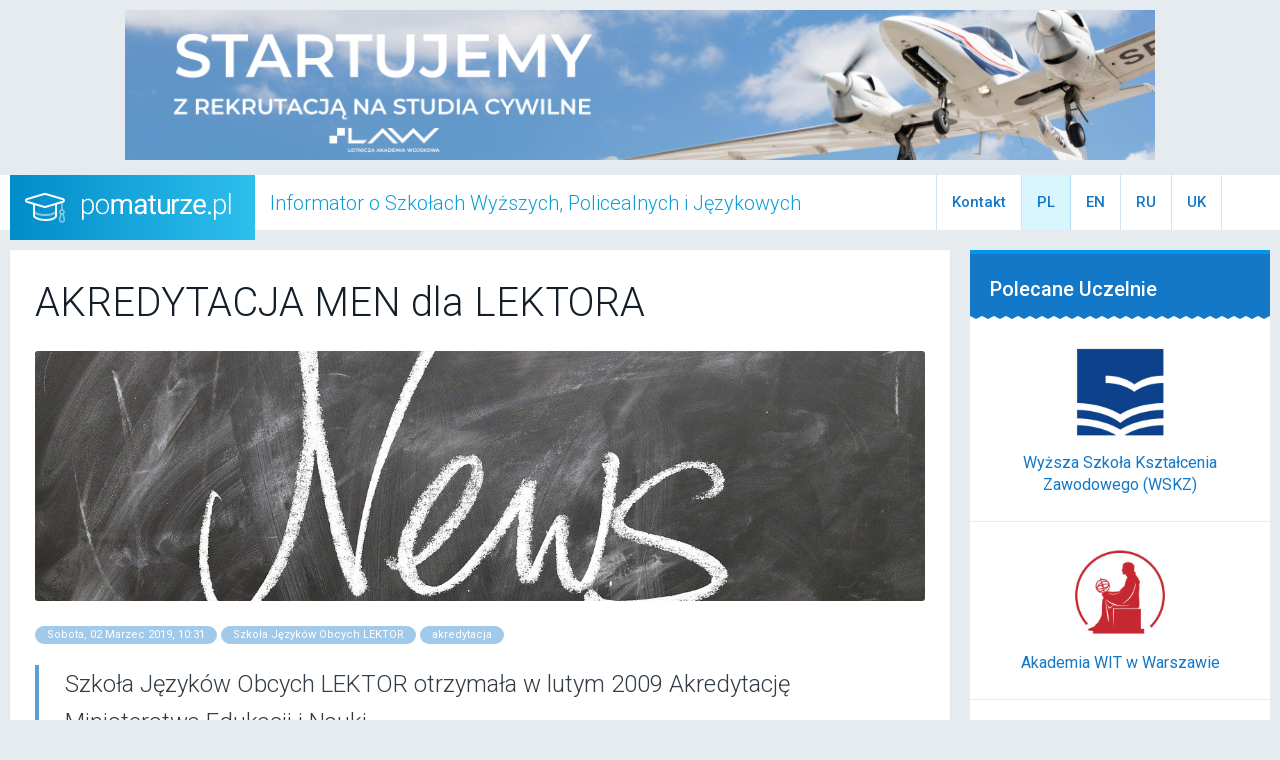

--- FILE ---
content_type: text/html; charset=UTF-8
request_url: https://www.pomaturze.pl/news/akredytacja+men+dla+lektora/1416
body_size: 18937
content:
<!DOCTYPE html>
<html>
	<head>
		
		<title>AKREDYTACJA MEN dla  LEKTORA - pomaturze.pl</title>
		
		<meta charset="utf-8">
		<meta http-equiv="x-ua-compatible" content="ie=edge,chrome=1">
		<meta name="viewport" content="width=device-width, initial-scale=1, maximum-scale=1" />
		
		<meta name="description" content="Informator o Szkołach Wyższych i Policealnych - pomaturze.pl" />
		<meta name="keywords" content="informator, szkoly, wyzsze, policealne, uczelnie, studia, uniwersytety, rankingi, prezentacje, matura" />
		
		<meta name="copyright" content="(C) 2026 pcart | All right reserved." />
		<meta name="authors" content="Peter Dziembor & Kacper Kucinski" />
		<meta name="coverage" content="Worldwide" />
		<meta name="language" content="PL" />
		<meta name="country" content="PL" />
		
		<base href="https://www.pomaturze.pl/" />
		
		<link rel="stylesheet" href="/templates/css/app.css?6a060a5e56a7802447b1fe5d33b03058">
		<link rel="stylesheet" href="/templates/css/lightbox.min.css?6a060a5e56a7802447b1fe5d33b03058">
		<link rel="stylesheet" href="/templates/css/jquery-ui.min.css">
		<link rel="stylesheet" href="/templates/css/extras.css?6a060a5e56a7802447b1fe5d33b03058">
		
		<link rel="manifest" href="/manifest.json">
		
		<link rel="apple-touch-icon" sizes="120x120" href="/templates/images/apple-touch-icon-120.png">
		<link rel="apple-touch-icon" sizes="152x152" href="/templates/images/apple-touch-icon-152.png">
		<link rel="apple-touch-icon" sizes="167x167" href="/templates/images/apple-touch-icon-167.png">
		<link rel="apple-touch-icon" sizes="180x180" href="/templates/images/apple-touch-icon-180.png">

		<link rel="icon" type="image/png" href="/templates/images/favicon-32x32.png" sizes="32x32">
		<link rel="icon" type="image/png" href="/templates/images/favicon-16x16.png" sizes="16x16">
		
		<meta name="theme-color" content="#1478c8">
		<meta name="application-name" content="Pomaturze">
		<meta name="msapplication-TileColor" content="#1478c8">
		<meta name="msapplication-TileImage" content="/templates/images/mstile-144x144.png">
		
		<link rel="mask-icon" href="/templates/images/safari-pinned-tab.svg" color="#5bbad5">
		
		<meta name="thumbnail" content="/templates/images/apple-touch-icon-120.png">
		
		<meta name="twitter:card" content="summary" />
		<meta name="twitter:title" content="AKREDYTACJA MEN dla  LEKTORA - pomaturze.pl" />
		<meta name="twitter:description" content="Informator o szkołach wyższych, policealnych i językowych - znajdziesz tu adresy szkół, informacje o zasadach rekrutacji, wypowiedzi kadry nauczającej i prezentacje współpracujących z nami szkół." />
		<meta name="twitter:image" content="https://www.pomaturze.pl/templates/images/pomaturze-icon-ogp.jpg" />
		<meta name="twitter:url" content="https://www.pomaturze.pl">

		<meta property="og:title" content="AKREDYTACJA MEN dla  LEKTORA - pomaturze.pl">
		<meta property="og:type" content="website">
		<meta property="og:url" content="https://www.pomaturze.pl/news/akredytacja+men+dla+lektora/1416">
		<meta property="og:image" content="https://www.pomaturze.pl/templates/images/pomaturze-icon-ogp.jpg">
		<meta property="og:image:width" content="1200">
		<meta property="og:image:height" content="1200">
		<meta property="og:site_name" content="AKREDYTACJA MEN dla  LEKTORA - pomaturze.pl">
		<meta property="og:description" content="Informator o szkołach wyższych, policealnych i językowych - znajdziesz tu adresy szkół, informacje o zasadach rekrutacji, wypowiedzi kadry nauczającej i prezentacje współpracujących z nami szkół.">
		<meta property="fb:app_id" content="748493392171429">
		
		<meta name="google-site-verification" content="X1_lJOi93dOFanW5fepiaKdiXW7vh67z2iVzeDB_UDs" />

	</head>
<body>

	<div class="column row"><div class="promo--placeholder promo--placeholder--top h150 mt10 mb15"><div class="banner-place"><a target="_blank" href="/reklama/302/klik"><img src="/pliki/reklama/image/91672956.jpg"></a> </div></div></div>	
	
<svg xmlns="http://www.w3.org/2000/svg" style="display: none;">
	
	<!-- icons below were designed as 20x20px on 20x20 viewbox -->
	<g id="icon-social_facebook">
		<path d="M10 .4C4.698.4.4 4.698.4 10s4.298 9.6 9.6 9.6 9.6-4.298 9.6-9.6S15.302.4 10 .4zm2.274 6.634H10.83c-.17 0-.36.225-.36.524V8.6h1.805l-.273 1.486H10.47v4.46H8.767v-4.46H7.222V8.6h1.545v-.874c0-1.254.87-2.273 2.064-2.273h1.444v1.58z"/>
	</g>
	<g id="icon-social_instagram">
		<path d="M13.5 6.7c-.2-.4-.5-.8-.9-.9-.3-.1-.6-.2-.9-.2h-4c-.3 0-.6.1-.9.2-.6.1-.9.4-1.1.9-.1.2-.2.6-.2.9v4c0 .3.1.6.2.9.2.4.5.8.9.9.3.1.6.2.9.2h4c.3 0 .6-.1.9-.2.4-.2.8-.5.9-.9.1-.3.2-.6.2-.9v-2-2c.2-.3.1-.7 0-.9zm-3.9 5.5C8.2 12.2 7 11 7 9.6S8.2 7 9.6 7s2.6 1.1 2.6 2.6c0 1.4-1.2 2.6-2.6 2.6zm2.7-4.7c-.3 0-.6-.3-.6-.6s.3-.6.6-.6.6.3.6.6-.3.6-.6.6zm-2.7.4c.9 0 1.7.7 1.7 1.7s-.7 1.7-1.7 1.7-1.7-.7-1.7-1.7.8-1.7 1.7-1.7zm0-7.9C4.3 0 0 4.3 0 9.6s4.3 9.6 9.6 9.6 9.6-4.3 9.6-9.6S14.9 0 9.6 0zm5 11.7c0 .4-.1.8-.2 1.2-.3.7-.8 1.2-1.5 1.5-.4.1-.8.2-1.2.2H7.5c-.4 0-.8-.1-1.2-.2-.7-.3-1.2-.8-1.5-1.5-.1-.4-.2-.8-.2-1.2V9.6 7.5c0-.4.1-.8.2-1.2.3-.7.8-1.2 1.5-1.5.4-.1.8-.2 1.2-.2h4.2c.4 0 .8.1 1.2.2.7.3 1.2.8 1.5 1.5.1.4.2.8.2 1.2v4.2z"/>
	</g>
	<g id="icon-social_linkedin">
		<path d="M10 .4C4.698.4.4 4.698.4 10s4.298 9.6 9.6 9.6 9.6-4.298 9.6-9.6S15.302.4 10 .4zM7.65 13.98H5.706V7.722H7.65v6.256zm-.984-7.025c-.614 0-1.01-.435-1.01-.973 0-.55.408-.97 1.035-.97.628 0 1.012.42 1.024.97 0 .538-.396.973-1.048.973zm8.084 7.024h-1.944V10.51c0-.807-.282-1.355-.985-1.355-.536 0-.855.37-.996.728-.052.127-.065.307-.065.486v3.608H8.813v-4.26c0-.78-.025-1.434-.05-1.996h1.688l.09.87h.038c.256-.41.883-1.01 1.932-1.01 1.28 0 2.238.856 2.238 2.698v3.7z"/>
	</g>
	<g id="icon-social_twitter">
		<path d="M10 .4C4.698.4.4 4.698.4 10s4.298 9.6 9.6 9.6 9.6-4.298 9.6-9.6S15.302.4 10 .4zm3.905 7.864c.004.082.005.164.005.244 0 2.5-1.9 5.38-5.38 5.38-1.067 0-2.06-.31-2.897-.85.147.02.298.026.45.026.887 0 1.702-.3 2.35-.81-.828-.015-1.526-.56-1.767-1.31.115.02.233.032.355.032.173 0 .34-.023.5-.066C6.653 10.736 6 9.972 6 9.056v-.023c.255.14.547.227.857.237-.51-.34-.842-.918-.842-1.575 0-.346.093-.672.256-.95C7.207 7.887 8.6 8.64 10.17 8.72c-.032-.138-.048-.282-.048-.43 0-1.044.846-1.892 1.89-1.892.544 0 1.036.23 1.38.598.432-.086.836-.242 1.2-.46-.14.442-.44.813-.83 1.048.383-.047.747-.148 1.086-.3-.253.38-.574.714-.943.98z"/>
	</g>
	<g id="icon-social_youtube">
		<path d="M11.603 9.833L9.357 8.785c-.196-.09-.357.01-.357.228v1.974c0 .217.16.32.357.228l2.245-1.048c.197-.092.197-.242 0-.334zM10 .4C4.698.4.4 4.698.4 10s4.298 9.6 9.6 9.6 9.6-4.298 9.6-9.6S15.302.4 10 .4zm0 13.5c-4.914 0-5-.443-5-3.9s.086-3.9 5-3.9 5 .443 5 3.9-.086 3.9-5 3.9z"/>
	</g>
	<g id="icon-social_vimeo">
		<path d="M10 .4C4.698.4.4 4.698.4 10s4.298 9.6 9.6 9.6 9.6-4.298 9.6-9.6S15.302.4 10 .4zm4.4 7.75c-.507 2.916-3.347 5.387-4.2 5.95-.854.563-1.634-.226-1.916-.823-.324-.682-1.293-4.373-1.547-4.68-.254-.306-1.016.307-1.016.307l-.368-.494S6.9 6.527 8.076 6.293c1.248-.25 1.246 1.95 1.546 3.174.29 1.183.486 1.86.74 1.86.253 0 .738-.66 1.268-1.67.532-1.013-.022-1.907-1.06-1.27.414-2.54 4.34-3.153 3.83-.237z"/>
	</g>
	<g id="icon-social_twitter-nocircle">
  		<path d="M16.4 6.7v.4c0 4.3-3.3 9.3-9.3 9.3-1.9 0-3.6-.5-5-1.5h.8c1.5 0 3-.5 4.1-1.4-1.4 0-2.6-1-3.1-2.3.2 0 .4.1.6.1.3 0 .6 0 .9-.1-1.6-.2-2.8-1.5-2.8-3.1.4.2.9.4 1.5.4-.9-.6-1.4-1.6-1.4-2.7 0-.6.2-1.2.4-1.7 1.6 2 4 3.3 6.8 3.4-.1-.2-.1-.5-.1-.7 0-1.8 1.5-3.3 3.3-3.3.9 0 1.8.4 2.4 1 .7-.1 1.4-.4 2.1-.8-.2.8-.8 1.4-1.4 1.8.6 0 1.2-.2 1.8-.5-.4.7-1 1.3-1.6 1.7z"/>
	</g>
	<g id="icon-social_facebook-nocircle">
		<path d="M8 7.3H6V10h2v8h3.3v-8h2.4l.3-2.7h-2.7V6.2c0-.6.1-.9.7-.9h2V2h-2.5C9.1 2 8 3.1 8 5.1v2.2z"/>
	</g>
	<g id="icon-share">
		<path id="share-lines" d="M31.6 33.1l-16.7-6.4 1.5-3.7-1.4-3.7 16.6-6.4 1.5 3.8L16.6 23l16.5 6.3z"/>
		<path id="share-dotts" d="M11 16c-3.9 0-7 3.1-7 7s3.1 7 7 7 7-3.1 7-7-3.1-7-7-7zm0 10c-1.7 0-3-1.3-3-3s1.3-3 3-3 3 1.3 3 3-1.3 3-3 3zM37 6c-3.9 0-7 3.1-7 7s3.1 7 7 7 7-3.1 7-7-3.1-7-7-7zm0 10c-1.7 0-3-1.3-3-3s1.3-3 3-3 3 1.3 3 3-1.3 3-3 3zm7 17c0 3.9-3.1 7-7 7s-7-3.1-7-7 3.1-7 7-7 7 3.1 7 7zm-4 0c0-1.7-1.3-3-3-3s-3 1.3-3 3 1.3 3 3 3 3-1.3 3-3z"/>
	</g>
	
	<!-- icons below were designed as 24x24px on 48x48 viewbox -->
	<g id="icon-heart">
		<path d="M39 12.5c-3.5-3.3-9.2-3.3-12.7 0L24 14.7l-2.4-2.2c-3.5-3.3-9.2-3.3-12.7 0C5 16.2 5 22.2 9 25.9L24 40l15-14.1c4-3.7 4-9.7 0-13.4z" />
	</g>
	<g id="icon-heart-outline">
		<path d="M32.7 14c1.4 0 2.6.5 3.6 1.4 1.1 1 1.7 2.4 1.7 3.8s-.6 2.8-1.7 3.8L24 34.5 11.7 23c-1.1-1-1.7-2.4-1.7-3.8s.6-2.8 1.7-3.8c.9-.9 2.2-1.4 3.6-1.4s2.6.5 3.6 1.4l2.4 2.2 2.7 2.6 2.7-2.6 2.4-2.2c1-.9 2.2-1.4 3.6-1.4m0-4c-2.3 0-4.6.8-6.3 2.5L24 14.7l-2.4-2.2c-1.7-1.6-4-2.5-6.3-2.5s-4.6.8-6.3 2.5c-4 3.7-4 9.7 0 13.4L24 40l15-14.1c3.9-3.7 3.9-9.7 0-13.4-1.7-1.7-4-2.5-6.3-2.5z"/>
	</g>
	<g id="icon-print">
		<path id="paper" d="M12 32v10h24V32h-4v6H16v-6h-4zm24-18h-4v-4H16v4h-4V6h24v8z"/>
		<path id="paper_lines" d="M29 30H19c-.6 0-1 .4-1 1s.4 1 1 1h10c.6 0 1-.4 1-1s-.4-1-1-1zm0 4H19c-.6 0-1 .4-1 1s.4 1 1 1h10c.6 0 1-.4 1-1s-.4-1-1-1z"/>
		<path id="printer" d="M41 14H7c-1.7 0-3 1.3-3 3v12c0 1.7 1.3 3 3 3h9v-4h16v4h9c1.7 0 3-1.3 3-3V17c0-1.7-1.3-3-3-3zm-1 14h-4v-4H12v4H8V18h32v10z"/>
	</g>
	<g id="icon-next">
		<polyline points="22,14 32,24 22,34"/>
	</g>
	<g id="icon-prev">
		<polyline points="26,14 16,24 26,34"/>
	</g>
	<g id="icon-ellipsis">
		<path d="M12,26h1 M22,26h1 M32,26h1"/>
	</g>
	<g id="icon-burger">
		<path d="M44 14c0 1.1-.9 2-2 2H6c-1.1 0-2-.9-2-2s.9-2 2-2h36c1.1 0 2 .9 2 2zm-2 8H6c-1.1 0-2 .9-2 2s.9 2 2 2h36c1.1 0 2-.9 2-2s-.9-2-2-2zm0 10H6c-1.1 0-2 .9-2 2s.9 2 2 2h36c1.1 0 2-.9 2-2s-.9-2-2-2z"/>
	</g>
	<g id="icon-position">
		<path d="M24 44c-.5 0-1-.2-1.4-.6C22.1 42.9 10 30.7 10 18c0-7.7 6.3-14 14-14s14 6.3 14 14c0 12.7-12.1 24.9-12.6 25.4-.4.4-.9.6-1.4.6zm0-36c-5.5 0-10 4.5-10 10 0 8.6 6.9 17.5 10 21 3.1-3.5 10-12.4 10-21 0-5.5-4.5-10-10-10z"/>
		<path d="M24 24c-3.3 0-6-2.7-6-6s2.7-6 6-6 6 2.7 6 6-2.7 6-6 6zm0-8c-1.1 0-2 .9-2 2s.9 2 2 2 2-.9 2-2-.9-2-2-2z"/>
	</g>
	<g id="icon-presentation">
		<path d="M42 12h-4v4h2v22H29.4c-.5.4-1 .8-1.5 1.4-.3.4-.9.6-1.5.6h-4.9c-.6 0-1.1-.2-1.5-.6-.5-.5-.9-1-1.5-1.4H8V16h2v-4H6c-1.1 0-2 .9-2 2v26c0 1.1.9 2 2 2h14.5l.5.3c.3.2.6.2.9.2H26c.3 0 .6-.1.9-.2l.6-.3H42c1.1 0 2-.9 2-2V14c0-1.1-.9-2-2-2z"/>
		<path d="M21.6 40h4.9c.6 0 1.1-.2 1.5-.6 2-2.2 4.7-3.4 8.1-3.4 1.1 0 2-.9 2-2V6c0-1.1-.9-2-2-2-6.7 0-10.2 2.3-12 4.2C22.2 6.3 18.7 4 12 4c-1.1 0-2 .9-2 2v28c0 1.1.9 2 2 2 3.4 0 6.2 1.1 8.1 3.4.3.4.9.6 1.5.6zM26 12.3s0-.1.1-.1c.2-.4 1.6-3.6 7.9-4.1v24c-3.6.4-6.1 1.8-8 3.5V12.3zM14 8.1c6.3.6 7.8 3.7 7.9 4.1 0 0 0 .1.1.1v23.3c-1.9-1.7-4.4-3.1-8-3.5v-24z"/>
	</g>
	<g id="icon-list">
		<path d="M20.6 8c.7-1.2 2-2 3.4-2 1.5 0 2.7.8 3.4 2h4.3c-.9-3.4-4-6-7.7-6s-6.8 2.6-7.7 6h4.3z"/>
		<path d="M38 44H10c-1.1 0-2-.9-2-2V10c0-1.1.9-2 2-2h28c1.1 0 2 .9 2 2v32c0 1.1-.9 2-2 2zm-26-4h24V12H12v28z"/>
		<path d="M20 18c0 1.1-.9 2-2 2s-2-.9-2-2 .9-2 2-2 2 .9 2 2zm-2 6c-1.1 0-2 .9-2 2s.9 2 2 2 2-.9 2-2-.9-2-2-2zm0 8c-1.1 0-2 .9-2 2s.9 2 2 2 2-.9 2-2-.9-2-2-2zm6-12h6c1.1 0 2-.9 2-2s-.9-2-2-2h-6c-1.1 0-2 .9-2 2s.9 2 2 2zm6 12h-6c-1.1 0-2 .9-2 2s.9 2 2 2h6c1.1 0 2-.9 2-2s-.9-2-2-2zm0-8h-6c-1.1 0-2 .9-2 2s.9 2 2 2h6c1.1 0 2-.9 2-2s-.9-2-2-2z"/>
	</g>

	<!-- icons below were designed as 24x24px on 24x24 viewbox -->
	<g id="icon-spinner" fill="rgb(255,255,255)">
		<circle opacity="1"   cx="12" cy="2" r="2"/>
		<circle opacity="0.9" cx="4.9" cy="4.9" r="2"/>
		<circle opacity="0.8" cx="2" cy="12" r="2"/>
		<circle opacity="0.7" cx="4.9" cy="19.1" r="2"/>
		<circle opacity="0.6" cx="12" cy="22" r="2"/>
		<circle opacity="0.5" cx="19.1" cy="19.1" r="2"/>
		<circle opacity="0.4" cx="22" cy="12" r="2"/>
		<circle opacity="0.3" cx="19.1" cy="4.9" r="2"/>
	</g>

	<!-- icons below were designed as 22x22px on 22x22 viewbox -->
	<g id="icon-close">
		<line x1="7" y1="7" x2="15" y2="15"/>
		<line x1="15" y1="7" x2="7" y2="15"/>
	</g>
	<g id="icon-close-large">
		<line x1="5" y1="5" x2="17" y2="17"/>
		<line x1="17" y1="5" x2="5" y2="17"/>
	</g>
</svg>

<!-- header -->
<header>
	<div class="column row set-relative">
		<a href="/" class="logo--pomaturze" title="Pomaturze.pl"></a>
		<p class="header--title">Informator o Szkołach Wyższych, Policealnych i Językowych</p>
		<a href="#" class="button_menu--mobile" title="Pomaturze.pl"><svg viewBox="0 -6 48 48" width="24" height="24"><use xlink:href="#icon-burger"></use></svg></a>
		<!--<a href="#" class="polubione--mobile is-active"><span id="fav-count-mobile">0</span> <svg viewBox="0 0 48 48" width="24" height="24"><use xlink:href="#icon-heart"></use></svg></a>-->
		<ul class="header__navigation">
			<!--<li><a class="polubione is-active show-for-medium" href="/favourites/">Polubione <span id="fav-count">0</span></a></li>-->
			<li><a class="kontakt is-active hidewhenseatchout" href="/static/kontakt/">Kontakt</a></li>
			<li title="Zmień jezyk strony na polski" id="lang-pl" class="notranslate hidewhenseatchout"><a onclick="setglang('pl')">PL</a></li>
			<li title="Change website language to english" id="lang-en" class="notranslate hidewhenseatchout"><a onclick="setglang('en')">EN</a></li>
			<li title="Zmień jezyk strony na rosyjski" id="lang-ru" class="notranslate hidewhenseatchout"><a onclick="setglang('ru')">RU</a></li>
			<li title="" id="lang-uk" class="notranslate hidewhenseatchout"><a onclick="setglang('uk')">UK</a></li>
					<li><form action="/search/" method="post"><input type="search" name="nazwa" class="top-search topsearchname" placeholder="" id="searchname" autocomplete="off" /><input type="hidden" name="publiczne" value="on" /><input type="hidden" name="niepubliczne" value="on" /></form></li>
				</ul>
					<div id="searchnameres" class="searchnameres-top notranslate"></div>
			<input type="hidden" value="" id="searchmiastoadd" autocomplete="off" />
			</div>
</header>
	
	
<main class="bkg-grey235">
	<section class="ph20r">
		<div class="row">
			<div class="large-9 columns">
				<div class="bkg-white has-shadow p25r mb20 card--article">

					<h2>AKREDYTACJA MEN dla  LEKTORA</h2>

					<div class="card--article__header" style="background: url('../../images/1585818078_board-1815980_1280.jpg') no-repeat center / cover;"></div>

					<div class="card--article__tags"> 
						<span class="tag--meta">Sobota, 02 Marzec 2019, 10:31</span>
						<span class="tag--meta color--white"><a href="/szkola/szkola+jezykow+obcych+lektor/1808:2561">Szkoła Języków Obcych LEKTOR</a></span>						 <span class="tag--meta">akredytacja</span> 					</div>

					<p class="lead">Szkoła Języków Obcych LEKTOR otrzymała w lutym 2009 Akredytację Ministerstwa Edukacji i Nauki. </p>					<p>Jesteśmy na chwilę obecną jedną z kilku szk&oacute;ł językowych na terenie wojew&oacute;dztwa dolnośląskiego, kt&oacute;ra otrzymała takie wyr&oacute;żnienie. Fakt ten świadczy o bardzo rygorystycznych i wysokich kryteriach, kt&oacute;re spełniamy.</p>
<p>Decyzja wydana przez Kuratorium Oświaty podnosi prestiż Naszej Szkoły i stanowi potwierdzenie,&nbsp; że<strong> <a href="https://www.lektor.com.pl/" onclick="tol('https://www.lektor.com.pl/');" target="_blank" rel="noopener">LEKTOR</a></strong> świadczy wysokiej jakości usługi językowe.</p>
<p>Komisja Akredytacyjna składająca się z 4 os&oacute;b przez cały dzień sprawdzała wszystko bardzo dokładnie (m.in. programy, przebieg nauczania, ewaluację, regulaminy, zarządzenia, bazę lokalowo-dydaktyczną, bibliotekę itd.).</p>
<p>Ważne ogniwo w tym całym procesie stanowiła kadra dydaktyczna. Sprawdzano wnikliwie kwalifikacje, doświadczenie, każde pojedyncze CV i dyplom każdego lektora, a także przebieg wsp&oacute;łpracy kadry dydaktycznej ze SJO<strong> <a href="https://www.pomaturze.pl/szkola/szkola+jezykow+obcych+lektor/1808:0">LEKTOR</a></strong>.</p>
<h4><strong>Czym jest akredytacja?</strong></h4>
<p>Akredytacja jest jednym z zewnętrznych sposob&oacute;w zapewnienia jakości procesu kształcenia i jego efekt&oacute;w. Jeśli plac&oacute;wka wchodzi na ścieżkę akredytacji to jest to r&oacute;wnoznaczne z jej wejściem na drogę jakości. Uzyskanie akredytacji stanowi potwierdzenie, że plac&oacute;wka spełnia ustalone wymagania i przyjęte kryteria jakości.&nbsp;&nbsp;</p>
<p>Korzyści dla klient&oacute;w plac&oacute;wek akredytowanych to:</p>
<ul>
<li>korzystanie z wysokiego poziomu usług edukacyjnych</li>
<li>zwiększenie szansy zatrudnienia przez pracodawc&oacute;w</li>
<li>otrzymanie zaświadczenia potwierdzającego ukończenie szkolenia wydanego przez&nbsp; wiarygodną plac&oacute;wkę</li>
<li>możliwość spełniania obowiązku nauki w formach pozaszkolnych</li>
</ul>
<p><img style="text-align: center; display: block; margin-left: auto; margin-right: auto;" src="https://www.pomaturze.pl/images/1585817893_btn_akredytacja_0.jpg" alt="" width="470" height="120" /></p>
<p style="text-align: center;"><img src="../../images/1585816739_zrzut_ekranu_2020-04-2_o_10.36.53.png" alt="" width="620" height="876" /></p>					
					<hr><div class="highlight" id="ramka_footer"><p style="text-align: center;"><a href="http://www.lektor.com.pl" target="_blank" rel="noopener"><img src="../../images/1585822714_428449_444515015570142_1891233971_n.jpg" alt="" width="850" height="315" /></a></p></div>					
					<br />
					<div class="newsnavi"><a onmouseover="sttn('Ekspres maturalny 2019 (Piątek, 01 Marzec 2019)')" onmouseout="sttn('')" href="/news/ekspres+maturalny+2019/1146">&laquo; poprzedni</a> | <a href="/news/">powrót do spisu</a> | <a onmouseover="sttn('Akademia Programowania na UMCS (Sobota, 02 Marzec 2019)')" onmouseout="sttn('')" href="/news/akademia+programowania+na+umcs/1108">następny &raquo;</a></div>
					<br />
					<div id="ntnext">&nbsp;</div>
					<br />
					
				</div>
				
				<div class="column row">
					<div class="promo--placeholder promo--placeholder--bottom h200 mt10 mb20"><div class="banner-place"><a target="_blank" href="/reklama/540/klik"><img src="/pliki/reklama/image/641924099.gif"></a> </div></div>
				</div>
				
				<div class="row">
			  <div class="large-10 columns">
				<h2 class="header--section">Powiązane artykuły</h2>
			  </div></div>
			  
			  <div class="row" data-equalizer>
			
			<div class="large-4 medium-6 columns">
				<div class="card--newsitem bkg-white has-shadow mb20" data-equalizer-watch>
					<a href="/news/obozy+jezykowe+za+granica+zagraniczne+kursy+jezykowe/1417/" class="card--newsitem__header" style="background: url('../../images/1585825416_beachy-head-2370209_1280.jpg') no-repeat center / cover;"></a>
					<div class="p25r">
						<h3><a href="/news/obozy+jezykowe+za+granica+zagraniczne+kursy+jezykowe/1417/">Obozy językowe za granicą, zagraniczne kursy językowe</a></h3>
						<p>LEKTOR od 29 lat oferuje wyjazdy na kursy językowe za granicę.</p>
						<a class="link" href="/news/obozy+jezykowe+za+granica+zagraniczne+kursy+jezykowe/1417/">czytaj dalej</a>
						<div class="card--newsitem__footer">
							<span class="tag--meta">Wtorek, 02 Kwiecień 2019</span>
							 <span class="tag--meta">kursy językowe</span> 
						</div>
					</div>
				</div>
			</div>
			
			
			
			<div class="large-4 medium-6 columns end">
				<div class="card--newsitem bkg-white has-shadow mb20" data-equalizer-watch>
					<a href="/news/co+zyskasz+dzieki+aplikacji+e+lektorcom/1418/" class="card--newsitem__header" style="background: url('../../images/1585826245_krasnal-1220328_1280.jpg') no-repeat center / cover;"></a>
					<div class="p25r">
						<h3><a href="/news/co+zyskasz+dzieki+aplikacji+e+lektorcom/1418/">Co zyskasz dzięki aplikacji e-lektor.com</a></h3>
						<p>Kursy językowe online - zacznij mówić na temat</p>
						<a class="link" href="/news/co+zyskasz+dzieki+aplikacji+e+lektorcom/1418/">czytaj dalej</a>
						<div class="card--newsitem__footer">
							<span class="tag--meta">Środa, 02 Styczeń 2019</span>
							 <span class="tag--meta">e-lektor</span> 
						</div>
					</div>
				</div>
			</div>
			
			</div>
			</div>
			
						
			<div class="large-3 columns polecaneuczelnie">
				
								
				<div class="header--sidebar">
					<h2>Polecane Uczelnie</h2>
				</div>
				<div class="row" data-equalizer>
					
					<div class="small-6 medium-3 large-12 columns">
						<div class="card--polecane" data-equalizer-watch>
							<a href="/szkola/wyzsza+szkola+ksztalcenia+zawodowego+wskz/676:3154" class="logo--uczelnia"><img src="/pliki/logo/b_1714048975.jpg" alt="Wyższa Szkoła Kształcenia Zawodowego (WSKZ)" title="Wyższa Szkoła Kształcenia Zawodowego (WSKZ)" /></a>
							<h5><a href="/szkola/wyzsza+szkola+ksztalcenia+zawodowego+wskz/676:3154">Wyższa Szkoła Kształcenia Zawodowego (WSKZ)</a></h5>
						</div>
					</div>
							
					<div class="small-6 medium-3 large-12 columns">
						<div class="card--polecane" data-equalizer-watch>
							<a href="/szkola/akademia+wit+w+warszawie/75:3037" class="logo--uczelnia"><img src="/pliki/logo/b_1549639460.jpg" alt="Akademia WIT w Warszawie" title="Akademia WIT w Warszawie" /></a>
							<h5><a href="/szkola/akademia+wit+w+warszawie/75:3037">Akademia WIT w Warszawie</a></h5>
						</div>
					</div>
							
					<div class="small-6 medium-3 large-12 columns">
						<div class="card--polecane" data-equalizer-watch>
							<a href="/szkola/uniwersytet+ignatianum+w+krakowie/2301:3080" class="logo--uczelnia"><img src="/pliki/logo/b_1536092960.png" alt="Uniwersytet Ignatianum w Krakowie" title="Uniwersytet Ignatianum w Krakowie" /></a>
							<h5><a href="/szkola/uniwersytet+ignatianum+w+krakowie/2301:3080">Uniwersytet Ignatianum w Krakowie</a></h5>
						</div>
					</div>
							
					<div class="small-6 medium-3 large-12 columns">
						<div class="card--polecane" data-equalizer-watch>
							<a href="/szkola/uniwersytet+marii+curie+sklodowskiej+w+lublinie+umcs/424:1140" class="logo--uczelnia"><img src="/pliki/logo/b_1539105193.jpg" alt="Uniwersytet Marii Curie-Skłodowskiej w Lublinie UMCS" title="Uniwersytet Marii Curie-Skłodowskiej w Lublinie UMCS" /></a>
							<h5><a href="/szkola/uniwersytet+marii+curie+sklodowskiej+w+lublinie+umcs/424:1140">Uniwersytet Marii Curie-Skłodowskiej w Lublinie UMCS</a></h5>
						</div>
					</div>
							
					<div class="small-6 medium-3 large-12 columns">
						<div class="card--polecane" data-equalizer-watch>
							<a href="/szkola/wspia+rzeszowska+szkola+wyzsza/2033:3046" class="logo--uczelnia"><img src="/pliki/logo/b_1491483655.jpg" alt="WSPiA Rzeszowska Szkoła Wyższa" title="WSPiA Rzeszowska Szkoła Wyższa" /></a>
							<h5><a href="/szkola/wspia+rzeszowska+szkola+wyzsza/2033:3046">WSPiA Rzeszowska Szkoła Wyższa</a></h5>
						</div>
					</div>
							
					<div class="small-6 medium-3 large-12 columns">
						<div class="card--polecane" data-equalizer-watch>
							<a href="/szkola/politechnika+slaska/1989:3020" class="logo--uczelnia"><img src="/pliki/logo/b_1517741581.jpg" alt="Politechnika Śląska" title="Politechnika Śląska" /></a>
							<h5><a href="/szkola/politechnika+slaska/1989:3020">Politechnika Śląska</a></h5>
						</div>
					</div>
							
					<div class="small-6 medium-3 large-12 columns">
						<div class="card--polecane" data-equalizer-watch>
							<a href="/szkola/ama+film+academy/755:3055" class="logo--uczelnia"><img src="/pliki/logo/b_1623762236.jpg" alt="AMA Film Academy" title="AMA Film Academy" /></a>
							<h5><a href="/szkola/ama+film+academy/755:3055">AMA Film Academy</a></h5>
						</div>
					</div>
							
					<div class="small-6 medium-3 large-12 columns">
						<div class="card--polecane" data-equalizer-watch>
							<a href="/szkola/warszawska+uczelnia+medyczna+im+tadeusza+kozluka+wumed/153:2543" class="logo--uczelnia"><img src="/pliki/logo/b_1618828131.jpg" alt="Warszawska Uczelnia Medyczna im. Tadeusza Koźluka WUMed" title="Warszawska Uczelnia Medyczna im. Tadeusza Koźluka WUMed" /></a>
							<h5><a href="/szkola/warszawska+uczelnia+medyczna+im+tadeusza+kozluka+wumed/153:2543">Warszawska Uczelnia Medyczna im. Tadeusza Koźluka WUMed</a></h5>
						</div>
					</div>
							
					<div class="small-6 medium-3 large-12 columns">
						<div class="card--polecane" data-equalizer-watch>
							<a href="/szkola/krakowskie+szkoly+artystyczne/1483:1563" class="logo--uczelnia"><img src="/pliki/logo/b_1525805115.jpg" alt="Krakowskie Szkoły Artystyczne" title="Krakowskie Szkoły Artystyczne" /></a>
							<h5><a href="/szkola/krakowskie+szkoly+artystyczne/1483:1563">Krakowskie Szkoły Artystyczne</a></h5>
						</div>
					</div>
							
					<div class="small-6 medium-3 large-12 columns end">
						<div class="card--polecane is-last" data-equalizer-watch>
							<a href="/szkola/uniwersytet+rzeszowski/430:2719" class="logo--uczelnia"><img src="/pliki/logo/b_1327392772.jpg" alt="Uniwersytet Rzeszowski" title="Uniwersytet Rzeszowski" /></a>
							<h5><a href="/szkola/uniwersytet+rzeszowski/430:2719">Uniwersytet Rzeszowski</a></h5>
						</div>
					</div>
											</div>

				<div class="column row">
					<div class="promo--placeholder promo--placeholder--right h200 mb20"><div class="banner-place"><a target="_blank" href="/reklama/423/klik"><img src="/pliki/reklama/image/1441281721.jpg"></a> </div></div>
				</div>

				<div class="header--sidebar">
					<h2>Najczęściej Oglądane</h2>
				</div>
				<div class="row" data-equalizer>
					
					<div class="small-6 medium-3 large-12 columns">
						<div class="card--polecane" data-equalizer-watch>
							<a href="/szkola/wojskowa+akademia+techniczna+im+jaroslawa+dabrowskiego+wat/2273:3083" class="logo--uczelnia"><img src="/pliki/logo/b_1538208471.jpg" alt="Wojskowa Akademia Techniczna im. Jarosława Dąbrowskiego WAT" title="Wojskowa Akademia Techniczna im. Jarosława Dąbrowskiego WAT" /></a>
							<h5><a href="/szkola/wojskowa+akademia+techniczna+im+jaroslawa+dabrowskiego+wat/2273:3083">Wojskowa Akademia Techniczna im. Jarosława Dąbrowskiego WAT</a></h5>
						</div>
					</div>
							
					<div class="small-6 medium-3 large-12 columns">
						<div class="card--polecane" data-equalizer-watch>
							<a href="/szkola/uniwersytet+wroclawski/435:1552" class="logo--uczelnia"><img src="/pliki/logo/b_1233420733.jpg" alt="Uniwersytet Wrocławski" title="Uniwersytet Wrocławski" /></a>
							<h5><a href="/szkola/uniwersytet+wroclawski/435:1552">Uniwersytet Wrocławski</a></h5>
						</div>
					</div>
							
					<div class="small-6 medium-3 large-12 columns">
						<div class="card--polecane" data-equalizer-watch>
							<a href="/szkola/politechnika+czestochowska/74:3012" class="logo--uczelnia"><img src="/pliki/logo/b_1634071970.jpg" alt="Politechnika Częstochowska" title="Politechnika Częstochowska" /></a>
							<h5><a href="/szkola/politechnika+czestochowska/74:3012">Politechnika Częstochowska</a></h5>
						</div>
					</div>
							
					<div class="small-6 medium-3 large-12 columns">
						<div class="card--polecane" data-equalizer-watch>
							<a href="/szkola/uczelnia+lazarskiego/2099:1465" class="logo--uczelnia"><img src="/pliki/logo/b_1280919300.jpg" alt="Uczelnia Łazarskiego" title="Uczelnia Łazarskiego" /></a>
							<h5><a href="/szkola/uczelnia+lazarskiego/2099:1465">Uczelnia Łazarskiego</a></h5>
						</div>
					</div>
							
					<div class="small-6 medium-3 large-12 columns">
						<div class="card--polecane" data-equalizer-watch>
							<a href="/szkola/polsko+japonska+akademia+technik+komputerowych/53:3015" class="logo--uczelnia"><img src="/pliki/logo/b_1416402617.jpg" alt="Polsko-Japońska Akademia Technik Komputerowych" title="Polsko-Japońska Akademia Technik Komputerowych" /></a>
							<h5><a href="/szkola/polsko+japonska+akademia+technik+komputerowych/53:3015">Polsko-Japońska Akademia Technik Komputerowych</a></h5>
						</div>
					</div>
							
					<div class="small-6 medium-3 large-12 columns">
						<div class="card--polecane" data-equalizer-watch>
							<a href="/szkola/lotnicza+akademia+wojskowa+law/1471:3051" class="logo--uczelnia"><img src="/pliki/logo/b_1656058724.jpg" alt="Lotnicza Akademia Wojskowa LAW" title="Lotnicza Akademia Wojskowa LAW" /></a>
							<h5><a href="/szkola/lotnicza+akademia+wojskowa+law/1471:3051">Lotnicza Akademia Wojskowa LAW</a></h5>
						</div>
					</div>
							
					<div class="small-6 medium-3 large-12 columns">
						<div class="card--polecane" data-equalizer-watch>
							<a href="/szkola/uniwersytet+medyczny+w+bialymstoku/1407:2861" class="logo--uczelnia"><img src="/pliki/logo/b_1226952406.jpg" alt="Uniwersytet Medyczny w Białymstoku" title="Uniwersytet Medyczny w Białymstoku" /></a>
							<h5><a href="/szkola/uniwersytet+medyczny+w+bialymstoku/1407:2861">Uniwersytet Medyczny w Białymstoku</a></h5>
						</div>
					</div>
							
					<div class="small-6 medium-3 large-12 columns">
						<div class="card--polecane" data-equalizer-watch>
							<a href="/szkola/politechnika+morska+w+szczecinie/2270:3129" class="logo--uczelnia"><img src="/pliki/logo/b_1662470680.jpg" alt="Politechnika Morska w Szczecinie" title="Politechnika Morska w Szczecinie" /></a>
							<h5><a href="/szkola/politechnika+morska+w+szczecinie/2270:3129">Politechnika Morska w Szczecinie</a></h5>
						</div>
					</div>
							
					<div class="small-6 medium-3 large-12 columns">
						<div class="card--polecane" data-equalizer-watch>
							<a href="/szkola/szkola+glowna+gospodarstwa+wiejskiego+w+warszawie+sggw/51:3029" class="logo--uczelnia"><img src="/pliki/logo/b_1613401679.jpg" alt="Szkoła Główna Gospodarstwa Wiejskiego w Warszawie SGGW" title="Szkoła Główna Gospodarstwa Wiejskiego w Warszawie SGGW" /></a>
							<h5><a href="/szkola/szkola+glowna+gospodarstwa+wiejskiego+w+warszawie+sggw/51:3029">Szkoła Główna Gospodarstwa Wiejskiego w Warszawie SGGW</a></h5>
						</div>
					</div>
							
					<div class="small-6 medium-3 large-12 columns">
						<div class="card--polecane" data-equalizer-watch>
							<a href="/szkola/uniwersytet+morski+w+gdyni/1961:3032" class="logo--uczelnia"><img src="/pliki/logo/b_1548782381.jpg" alt="Uniwersytet Morski w Gdyni" title="Uniwersytet Morski w Gdyni" /></a>
							<h5><a href="/szkola/uniwersytet+morski+w+gdyni/1961:3032">Uniwersytet Morski w Gdyni</a></h5>
						</div>
					</div>
							
					<div class="small-6 medium-3 large-12 columns">
						<div class="card--polecane" data-equalizer-watch>
							<a href="/szkola/uniwersytet+ekonomiczny+w+krakowie/470:249" class="logo--uczelnia"><img src="/pliki/logo/b_1600889209.jpg" alt="Uniwersytet Ekonomiczny w Krakowie" title="Uniwersytet Ekonomiczny w Krakowie" /></a>
							<h5><a href="/szkola/uniwersytet+ekonomiczny+w+krakowie/470:249">Uniwersytet Ekonomiczny w Krakowie</a></h5>
						</div>
					</div>
							
					<div class="small-6 medium-3 large-12 columns">
						<div class="card--polecane" data-equalizer-watch>
							<a href="/szkola/akademia+techniczno+artystyczna+nauk+stosowanych+w+warszawie+ata+wseiz/80:142" class="logo--uczelnia"><img src="/pliki/logo/b_1728502147.jpg" alt="Akademia Techniczno-Artystyczna Nauk Stosowanych w Warszawie ATA (WSEiZ)" title="Akademia Techniczno-Artystyczna Nauk Stosowanych w Warszawie ATA (WSEiZ)" /></a>
							<h5><a href="/szkola/akademia+techniczno+artystyczna+nauk+stosowanych+w+warszawie+ata+wseiz/80:142">Akademia Techniczno-Artystyczna Nauk Stosowanych w Warszawie ATA (WSEiZ)</a></h5>
						</div>
					</div>
							
					<div class="small-6 medium-3 large-12 columns">
						<div class="card--polecane" data-equalizer-watch>
							<a href="/szkola/wyzsza+szkola+zarzadzania+i+psychologii+w+poznaniu+wszip/306:1431" class="logo--uczelnia"><img src="/pliki/logo/b_1714547053.jpg" alt="Wyższa Szkoła Zarządzania i Psychologii w Poznaniu WSZIP" title="Wyższa Szkoła Zarządzania i Psychologii w Poznaniu WSZIP" /></a>
							<h5><a href="/szkola/wyzsza+szkola+zarzadzania+i+psychologii+w+poznaniu+wszip/306:1431">Wyższa Szkoła Zarządzania i Psychologii w Poznaniu WSZIP</a></h5>
						</div>
					</div>
							
					<div class="small-6 medium-3 large-12 columns">
						<div class="card--polecane" data-equalizer-watch>
							<a href="/szkola/politechnika+warszawska/454:2061" class="logo--uczelnia"><img src="/pliki/logo/b_1555153567.jpg" alt="Politechnika Warszawska" title="Politechnika Warszawska" /></a>
							<h5><a href="/szkola/politechnika+warszawska/454:2061">Politechnika Warszawska</a></h5>
						</div>
					</div>
							
					<div class="small-6 medium-3 large-12 columns">
						<div class="card--polecane" data-equalizer-watch>
							<a href="/szkola/lubelska+akademia+wsei/76:3176" class="logo--uczelnia"><img src="/pliki/logo/b_1705324745.jpg" alt="Lubelska Akademia WSEI" title="Lubelska Akademia WSEI" /></a>
							<h5><a href="/szkola/lubelska+akademia+wsei/76:3176">Lubelska Akademia WSEI</a></h5>
						</div>
					</div>
							
					<div class="small-6 medium-3 large-12 columns">
						<div class="card--polecane" data-equalizer-watch>
							<a href="/szkola/politechnika+rzeszowska+im+ignacego+lukasiewicza/63:121" class="logo--uczelnia"><img src="/pliki/logo/b_1334302945.jpg" alt="Politechnika Rzeszowska im. Ignacego Łukasiewicza" title="Politechnika Rzeszowska im. Ignacego Łukasiewicza" /></a>
							<h5><a href="/szkola/politechnika+rzeszowska+im+ignacego+lukasiewicza/63:121">Politechnika Rzeszowska im. Ignacego Łukasiewicza</a></h5>
						</div>
					</div>
							
					<div class="small-6 medium-3 large-12 columns">
						<div class="card--polecane" data-equalizer-watch>
							<a href="/szkola/collegium+da+vinci+cdv/301:3153" class="logo--uczelnia"><img src="/pliki/logo/b_1760382281.jpg" alt="Collegium Da Vinci CDV" title="Collegium Da Vinci CDV" /></a>
							<h5><a href="/szkola/collegium+da+vinci+cdv/301:3153">Collegium Da Vinci CDV</a></h5>
						</div>
					</div>
							
					<div class="small-6 medium-3 large-12 columns">
						<div class="card--polecane" data-equalizer-watch>
							<a href="/szkola/akademia+wsb/2121:857" class="logo--uczelnia"><img src="/pliki/logo/b_1749191607.jpg" alt="Akademia WSB" title="Akademia WSB" /></a>
							<h5><a href="/szkola/akademia+wsb/2121:857">Akademia WSB</a></h5>
						</div>
					</div>
							
					<div class="small-6 medium-3 large-12 columns">
						<div class="card--polecane" data-equalizer-watch>
							<a href="/szkola/wyzsza+szkola+biznesu+national+louis+university+wsb+nlu/2024:3175" class="logo--uczelnia"><img src="/pliki/logo/b_1691420747.jpg" alt="Wyższa Szkoła Biznesu - National Louis University WSB-NLU" title="Wyższa Szkoła Biznesu - National Louis University WSB-NLU" /></a>
							<h5><a href="/szkola/wyzsza+szkola+biznesu+national+louis+university+wsb+nlu/2024:3175">Wyższa Szkoła Biznesu - National Louis University WSB-NLU</a></h5>
						</div>
					</div>
							
					<div class="small-6 medium-3 large-12 columns">
						<div class="card--polecane" data-equalizer-watch>
							<a href="/szkola/apeiron+ndash+wyzsza+szkola+bezpieczenstwa+publicznego+i+indywidualnego+w+krakowie/2028:3128" class="logo--uczelnia"><img src="/pliki/logo/b_1278330010.jpg" alt="„Apeiron” – Wyższa Szkoła Bezpieczeństwa Publicznego i Indywidualnego w Krakowie" title="„Apeiron” – Wyższa Szkoła Bezpieczeństwa Publicznego i Indywidualnego w Krakowie" /></a>
							<h5><a href="/szkola/apeiron+ndash+wyzsza+szkola+bezpieczenstwa+publicznego+i+indywidualnego+w+krakowie/2028:3128">„Apeiron” – Wyższa Szkoła Bezpieczeństwa Publicznego i Indywidualnego w Krakowie</a></h5>
						</div>
					</div>
							
					<div class="small-6 medium-3 large-12 columns">
						<div class="card--polecane" data-equalizer-watch>
							<a href="/szkola/szkola+glowna+handlowa+w+warszawie/1170:1668" class="logo--uczelnia"><img src="/pliki/logo/b_1342599954.jpg" alt="Szkoła Główna Handlowa w Warszawie" title="Szkoła Główna Handlowa w Warszawie" /></a>
							<h5><a href="/szkola/szkola+glowna+handlowa+w+warszawie/1170:1668">Szkoła Główna Handlowa w Warszawie</a></h5>
						</div>
					</div>
							
					<div class="small-6 medium-3 large-12 columns">
						<div class="card--polecane" data-equalizer-watch>
							<a href="/szkola/uniwersytet+kardynala+stefana+wyszynskiego+w+warszawie+uksw/2211:1538" class="logo--uczelnia"><img src="/pliki/logo/b_1352972012.jpg" alt="Uniwersytet Kardynała Stefana Wyszyńskiego w Warszawie UKSW" title="Uniwersytet Kardynała Stefana Wyszyńskiego w Warszawie UKSW" /></a>
							<h5><a href="/szkola/uniwersytet+kardynala+stefana+wyszynskiego+w+warszawie+uksw/2211:1538">Uniwersytet Kardynała Stefana Wyszyńskiego w Warszawie UKSW</a></h5>
						</div>
					</div>
							
					<div class="small-6 medium-3 large-12 columns">
						<div class="card--polecane" data-equalizer-watch>
							<a href="/szkola/wroclawska+akademia+biznesu+ndash+filia+akademii+techniczno+artystycznej/149:3075" class="logo--uczelnia"><img src="/pliki/logo/b_1754995846.jpg" alt="Wrocławska Akademia Biznesu – filia Akademii Techniczno-Artystycznej" title="Wrocławska Akademia Biznesu – filia Akademii Techniczno-Artystycznej" /></a>
							<h5><a href="/szkola/wroclawska+akademia+biznesu+ndash+filia+akademii+techniczno+artystycznej/149:3075">Wrocławska Akademia Biznesu – filia Akademii Techniczno-Artystycznej</a></h5>
						</div>
					</div>
							
					<div class="small-6 medium-3 large-12 columns">
						<div class="card--polecane" data-equalizer-watch>
							<a href="/szkola/wyzsza+szkola+prawa+we+wroclawiu/2032:608" class="logo--uczelnia"><img src="/pliki/logo/b_1671529277.jpg" alt="Wyższa Szkoła Prawa we Wrocławiu" title="Wyższa Szkoła Prawa we Wrocławiu" /></a>
							<h5><a href="/szkola/wyzsza+szkola+prawa+we+wroclawiu/2032:608">Wyższa Szkoła Prawa we Wrocławiu</a></h5>
						</div>
					</div>
							
					<div class="small-6 medium-3 large-12 columns">
						<div class="card--polecane" data-equalizer-watch>
							<a href="/szkola/uniwersytet+bielsko+bialski/58:3180" class="logo--uczelnia"><img src="/pliki/logo/b_1726489418.jpg" alt="Uniwersytet Bielsko-Bialski" title="Uniwersytet Bielsko-Bialski" /></a>
							<h5><a href="/szkola/uniwersytet+bielsko+bialski/58:3180">Uniwersytet Bielsko-Bialski</a></h5>
						</div>
					</div>
							
					<div class="small-6 medium-3 large-12 columns">
						<div class="card--polecane" data-equalizer-watch>
							<a href="/szkola/wyzsza+szkola+zdrowia+w+gdansku+wsz/2326:3137" class="logo--uczelnia"><img src="/pliki/logo/b_1575417856.jpg" alt="Wyższa Szkoła Zdrowia w Gdańsku WSZ" title="Wyższa Szkoła Zdrowia w Gdańsku WSZ" /></a>
							<h5><a href="/szkola/wyzsza+szkola+zdrowia+w+gdansku+wsz/2326:3137">Wyższa Szkoła Zdrowia w Gdańsku WSZ</a></h5>
						</div>
					</div>
							
					<div class="small-6 medium-3 large-12 columns">
						<div class="card--polecane" data-equalizer-watch>
							<a href="/szkola/uniwersytet+rolniczy+im+hugona+kollataja+w+krakowie+urk/2116:1688" class="logo--uczelnia"><img src="/pliki/logo/b_1302168448.jpg" alt="Uniwersytet Rolniczy im. Hugona Kołłątaja w Krakowie URK" title="Uniwersytet Rolniczy im. Hugona Kołłątaja w Krakowie URK" /></a>
							<h5><a href="/szkola/uniwersytet+rolniczy+im+hugona+kollataja+w+krakowie+urk/2116:1688">Uniwersytet Rolniczy im. Hugona Kołłątaja w Krakowie URK</a></h5>
						</div>
					</div>
							
					<div class="small-6 medium-3 large-12 columns">
						<div class="card--polecane" data-equalizer-watch>
							<a href="/szkola/akademia+pedagogiki+specjalnej+im+marii+grzegorzewskiej/116:3033" class="logo--uczelnia"><img src="/pliki/logo/b_1464765769.jpg" alt="Akademia Pedagogiki Specjalnej im. Marii Grzegorzewskiej" title="Akademia Pedagogiki Specjalnej im. Marii Grzegorzewskiej" /></a>
							<h5><a href="/szkola/akademia+pedagogiki+specjalnej+im+marii+grzegorzewskiej/116:3033">Akademia Pedagogiki Specjalnej im. Marii Grzegorzewskiej</a></h5>
						</div>
					</div>
							
					<div class="small-6 medium-3 large-12 columns">
						<div class="card--polecane" data-equalizer-watch>
							<a href="/szkola/uniwersytet+komisji+edukacji+narodowej+w+krakowie+uken/1995:3118" class="logo--uczelnia"><img src="/pliki/logo/b_1701677716.jpg" alt="Uniwersytet Komisji Edukacji Narodowej w Krakowie UKEN" title="Uniwersytet Komisji Edukacji Narodowej w Krakowie UKEN" /></a>
							<h5><a href="/szkola/uniwersytet+komisji+edukacji+narodowej+w+krakowie+uken/1995:3118">Uniwersytet Komisji Edukacji Narodowej w Krakowie UKEN</a></h5>
						</div>
					</div>
							
					<div class="small-6 medium-3 large-12 columns">
						<div class="card--polecane" data-equalizer-watch>
							<a href="/szkola/menedzerska+akademia+nauk+stosowanych+w+warszawie+mans/2215:3132" class="logo--uczelnia"><img src="/pliki/logo/b_1666261636.jpg" alt="Menedżerska Akademia Nauk Stosowanych w Warszawie MANS" title="Menedżerska Akademia Nauk Stosowanych w Warszawie MANS" /></a>
							<h5><a href="/szkola/menedzerska+akademia+nauk+stosowanych+w+warszawie+mans/2215:3132">Menedżerska Akademia Nauk Stosowanych w Warszawie MANS</a></h5>
						</div>
					</div>
							
					<div class="small-6 medium-3 large-12 columns">
						<div class="card--polecane" data-equalizer-watch>
							<a href="/szkola/politechnika+koszalinska/1157:1104" class="logo--uczelnia"><img src="/pliki/logo/b_1464951501.jpg" alt="Politechnika Koszalińska" title="Politechnika Koszalińska" /></a>
							<h5><a href="/szkola/politechnika+koszalinska/1157:1104">Politechnika Koszalińska</a></h5>
						</div>
					</div>
							
					<div class="small-6 medium-3 large-12 columns">
						<div class="card--polecane" data-equalizer-watch>
							<a href="/szkola/uniwersytet+civitas/1949:397" class="logo--uczelnia"><img src="/pliki/logo/b_1744115107.jpg" alt="Uniwersytet Civitas" title="Uniwersytet Civitas" /></a>
							<h5><a href="/szkola/uniwersytet+civitas/1949:397">Uniwersytet Civitas</a></h5>
						</div>
					</div>
							
					<div class="small-6 medium-3 large-12 columns">
						<div class="card--polecane" data-equalizer-watch>
							<a href="/szkola/uniwersytet+swps+w+warszawie/1973:480" class="logo--uczelnia"><img src="/pliki/logo/b_1729113347.jpg" alt="Uniwersytet SWPS w Warszawie" title="Uniwersytet SWPS w Warszawie" /></a>
							<h5><a href="/szkola/uniwersytet+swps+w+warszawie/1973:480">Uniwersytet SWPS w Warszawie</a></h5>
						</div>
					</div>
							
					<div class="small-6 medium-3 large-12 columns">
						<div class="card--polecane" data-equalizer-watch>
							<a href="/szkola/wyzsza+szkola+bezpieczenstwa+z+siedziba+w+poznaniu/2164:2463" class="logo--uczelnia"><img src="/pliki/logo/b_1763050147.jpg" alt="Wyższa Szkoła Bezpieczeństwa z siedzibą w Poznaniu" title="Wyższa Szkoła Bezpieczeństwa z siedzibą w Poznaniu" /></a>
							<h5><a href="/szkola/wyzsza+szkola+bezpieczenstwa+z+siedziba+w+poznaniu/2164:2463">Wyższa Szkoła Bezpieczeństwa z siedzibą w Poznaniu</a></h5>
						</div>
					</div>
							
					<div class="small-6 medium-3 large-12 columns">
						<div class="card--polecane" data-equalizer-watch>
							<a href="/szkola/szkola+glowna+mikolaja+kopernika+sgmk/690:3223" class="logo--uczelnia"><img src="/pliki/logo/b_1737389494.jpg" alt="Szkoła Główna Mikołaja Kopernika SGMK" title="Szkoła Główna Mikołaja Kopernika SGMK" /></a>
							<h5><a href="/szkola/szkola+glowna+mikolaja+kopernika+sgmk/690:3223">Szkoła Główna Mikołaja Kopernika SGMK</a></h5>
						</div>
					</div>
							
					<div class="small-6 medium-3 large-12 columns">
						<div class="card--polecane" data-equalizer-watch>
							<a href="/szkola/akademia+slaska/141:182" class="logo--uczelnia"><img src="/pliki/logo/b_1668514053.jpg" alt="Akademia Śląska" title="Akademia Śląska" /></a>
							<h5><a href="/szkola/akademia+slaska/141:182">Akademia Śląska</a></h5>
						</div>
					</div>
							
					<div class="small-6 medium-3 large-12 columns">
						<div class="card--polecane" data-equalizer-watch>
							<a href="/szkola/akademia+pozarnicza/1304:3038" class="logo--uczelnia"><img src="/pliki/logo/b_1695227547.jpg" alt="Akademia Pożarnicza" title="Akademia Pożarnicza" /></a>
							<h5><a href="/szkola/akademia+pozarnicza/1304:3038">Akademia Pożarnicza</a></h5>
						</div>
					</div>
							
					<div class="small-6 medium-3 large-12 columns">
						<div class="card--polecane" data-equalizer-watch>
							<a href="/szkola/warszawska+wyzsza+szkola+informatyki+wwsi/1960:2252" class="logo--uczelnia"><img src="/pliki/logo/b_1232537121.jpg" alt="Warszawska Wyższa Szkoła Informatyki WWSI" title="Warszawska Wyższa Szkoła Informatyki WWSI" /></a>
							<h5><a href="/szkola/warszawska+wyzsza+szkola+informatyki+wwsi/1960:2252">Warszawska Wyższa Szkoła Informatyki WWSI</a></h5>
						</div>
					</div>
							
					<div class="small-6 medium-3 large-12 columns">
						<div class="card--polecane" data-equalizer-watch>
							<a href="/szkola/uniwersytet+im+adama+mickiewicza+w+poznaniu+uam/2051:629" class="logo--uczelnia"><img src="/pliki/logo/b_1549799571.jpg" alt="Uniwersytet im. Adama Mickiewicza w Poznaniu UAM" title="Uniwersytet im. Adama Mickiewicza w Poznaniu UAM" /></a>
							<h5><a href="/szkola/uniwersytet+im+adama+mickiewicza+w+poznaniu+uam/2051:629">Uniwersytet im. Adama Mickiewicza w Poznaniu UAM</a></h5>
						</div>
					</div>
							
					<div class="small-6 medium-3 large-12 columns">
						<div class="card--polecane" data-equalizer-watch>
							<a href="/szkola/poznanska+akademia+medyczna+im+ksiecia+mieszka+i+pam/2348:3194" class="logo--uczelnia"><img src="/pliki/logo/b_1732716987.jpg" alt="Poznańska Akademia Medyczna im. Księcia Mieszka I PAM " title="Poznańska Akademia Medyczna im. Księcia Mieszka I PAM " /></a>
							<h5><a href="/szkola/poznanska+akademia+medyczna+im+ksiecia+mieszka+i+pam/2348:3194">Poznańska Akademia Medyczna im. Księcia Mieszka I PAM </a></h5>
						</div>
					</div>
							
					<div class="small-6 medium-3 large-12 columns">
						<div class="card--polecane" data-equalizer-watch>
							<a href="/szkola/ama+film+academy+warszawa/2334:3198" class="logo--uczelnia"><img src="/pliki/logo/b_1623756303.jpg" alt="AMA Film Academy Warszawa" title="AMA Film Academy Warszawa" /></a>
							<h5><a href="/szkola/ama+film+academy+warszawa/2334:3198">AMA Film Academy Warszawa</a></h5>
						</div>
					</div>
							
					<div class="small-6 medium-3 large-12 columns">
						<div class="card--polecane" data-equalizer-watch>
							<a href="/szkola/uniwersytet+lodzki/2006:547" class="logo--uczelnia"><img src="/pliki/logo/b_1551889492.jpg" alt="Uniwersytet Łódzki" title="Uniwersytet Łódzki" /></a>
							<h5><a href="/szkola/uniwersytet+lodzki/2006:547">Uniwersytet Łódzki</a></h5>
						</div>
					</div>
							
					<div class="small-6 medium-3 large-12 columns">
						<div class="card--polecane" data-equalizer-watch>
							<a href="/szkola/uczelnia+biznesu+i+nauk+stosowanych+varsovia/216:3192" class="logo--uczelnia"><img src="/pliki/logo/b_1755099442.jpg" alt="Uczelnia Biznesu i Nauk Stosowanych VARSOVIA" title="Uczelnia Biznesu i Nauk Stosowanych VARSOVIA" /></a>
							<h5><a href="/szkola/uczelnia+biznesu+i+nauk+stosowanych+varsovia/216:3192">Uczelnia Biznesu i Nauk Stosowanych VARSOVIA</a></h5>
						</div>
					</div>
							
					<div class="small-6 medium-3 large-12 columns">
						<div class="card--polecane" data-equalizer-watch>
							<a href="/szkola/uniwersytet+andrzeja+frycza+modrzewskiego+w+krakowie/1951:407" class="logo--uczelnia"><img src="/pliki/logo/b_1733414596.jpg" alt="Uniwersytet Andrzeja Frycza Modrzewskiego w Krakowie" title="Uniwersytet Andrzeja Frycza Modrzewskiego w Krakowie" /></a>
							<h5><a href="/szkola/uniwersytet+andrzeja+frycza+modrzewskiego+w+krakowie/1951:407">Uniwersytet Andrzeja Frycza Modrzewskiego w Krakowie</a></h5>
						</div>
					</div>
							
					<div class="small-6 medium-3 large-12 columns end">
						<div class="card--polecane is-last" data-equalizer-watch>
							<a href="/szkola/karkonoska+akademia+nauk+stosowanych+w+jeleniej+gorze/1222:3308" class="logo--uczelnia"><img src="/pliki/logo/b_1759916964.jpg" alt="Karkonoska Akademia Nauk Stosowanych w Jeleniej Górze" title="Karkonoska Akademia Nauk Stosowanych w Jeleniej Górze" /></a>
							<h5><a href="/szkola/karkonoska+akademia+nauk+stosowanych+w+jeleniej+gorze/1222:3308">Karkonoska Akademia Nauk Stosowanych w Jeleniej Górze</a></h5>
						</div>
					</div>
											</div>

			</div>
						
		</div>
		
		
	<div class="column row">
	
		<h2 class="header--section">Polecane Uczelnie</h2>
		
		<div class="promo--scroller p20r mb20">
		<div class="bannercontainer">
			
			<ul id="banner-scroller" class="promotedlogos">
			<li><a href="/szkola/wyzsza+szkola+ksztalcenia+zawodowego+wskz/676:3154">&nbsp;<img src="/pliki/logo/b_1714048975.jpg" alt="Wyższa Szkoła Kształcenia Zawodowego (WSKZ)" title="Wyższa Szkoła Kształcenia Zawodowego (WSKZ)" />&nbsp;</a></li><li><a href="/szkola/akademia+wit+w+warszawie/75:3037">&nbsp;<img src="/pliki/logo/b_1549639460.jpg" alt="Akademia WIT w Warszawie" title="Akademia WIT w Warszawie" />&nbsp;</a></li><li><a href="/szkola/uniwersytet+ignatianum+w+krakowie/2301:3080">&nbsp;<img src="/pliki/logo/b_1536092960.png" alt="Uniwersytet Ignatianum w Krakowie" title="Uniwersytet Ignatianum w Krakowie" />&nbsp;</a></li><li><a href="/szkola/uniwersytet+marii+curie+sklodowskiej+w+lublinie+umcs/424:1140">&nbsp;<img src="/pliki/logo/b_1539105193.jpg" alt="Uniwersytet Marii Curie-Skłodowskiej w Lublinie UMCS" title="Uniwersytet Marii Curie-Skłodowskiej w Lublinie UMCS" />&nbsp;</a></li><li><a href="/szkola/wspia+rzeszowska+szkola+wyzsza/2033:3046">&nbsp;<img src="/pliki/logo/b_1491483655.jpg" alt="WSPiA Rzeszowska Szkoła Wyższa" title="WSPiA Rzeszowska Szkoła Wyższa" />&nbsp;</a></li><li><a href="/szkola/politechnika+slaska/1989:3020">&nbsp;<img src="/pliki/logo/b_1517741581.jpg" alt="Politechnika Śląska" title="Politechnika Śląska" />&nbsp;</a></li><li><a href="/szkola/ama+film+academy/755:3055">&nbsp;<img src="/pliki/logo/b_1623762236.jpg" alt="AMA Film Academy" title="AMA Film Academy" />&nbsp;</a></li><li><a href="/szkola/warszawska+uczelnia+medyczna+im+tadeusza+kozluka+wumed/153:2543">&nbsp;<img src="/pliki/logo/b_1618828131.jpg" alt="Warszawska Uczelnia Medyczna im. Tadeusza Koźluka WUMed" title="Warszawska Uczelnia Medyczna im. Tadeusza Koźluka WUMed" />&nbsp;</a></li><li><a href="/szkola/krakowskie+szkoly+artystyczne/1483:1563">&nbsp;<img src="/pliki/logo/b_1525805115.jpg" alt="Krakowskie Szkoły Artystyczne" title="Krakowskie Szkoły Artystyczne" />&nbsp;</a></li><li><a href="/szkola/uniwersytet+rzeszowski/430:2719">&nbsp;<img src="/pliki/logo/b_1327392772.jpg" alt="Uniwersytet Rzeszowski" title="Uniwersytet Rzeszowski" />&nbsp;</a></li>			</ul>
		
		</div>
		</div>
	</div>
		
	</section>
</main>

	
	
<footer>
	<div class="row">
		<div class="medium-3 columns">
			<h4 class="show-for-medium">Miasta Akademickie</h4>
			<a href="/static/miasta+akademickie" class="accordion--footer__header" expand-fa="1">Miasta Akademickie</a>
			<div class="accordion--footer__container fa-1">
				<ul><li><a href="/static/studia+w+bialymstoku">Studia w Białymstoku</a></li><li><a href="/static/studia+w+bielsku+bialej">Studia w Bielsku-Białej</a></li><li><a href="/static/studia+w+bydgoszczy">Studia w Bydgoszczy</a></li><li><a href="/static/studia+w+chelmie">Studia w Chełmie</a></li><li><a href="/static/studia+w+czestochowie">Studia w Częstochowie</a></li><li><a href="/static/studia+w+gdansku">Studia w Gdańsku</a></li><li><a href="/static/studia+w+gdyni">Studia w Gdyni</a></li><li><a href="/static/studia+w+jeleniej+gorze">Studia w Jeleniej Górze</a></li><li><a href="/static/studia+w+katowicach">Studia w Katowicach</a></li><li><a href="/static/studia+w+kielcach">Studia w Kielcach</a></li><li><a href="/static/studia+w+koszalinie">Studia w Koszalinie</a></li><li><a href="/static/studia+w+krakowie">Studia w Krakowie</a></li><li><a href="/static/studia+w+lublinie">Studia w Lublinie</a></li><li><a href="/static/studia+w+lodzi">Studia w Łodzi</a></li><li><a href="/static/studia+w+olsztynie">Studia w Olsztynie</a></li><li><a href="/static/studia+w+opolu">Studia w Opolu</a></li><li><a href="/static/studia+w+poznaniu">Studia w Poznaniu</a></li><li><a href="/static/studia+w+radomiu">Studia w Radomiu</a></li><li><a href="/static/studia+w+rzeszowie">Studia w Rzeszowie</a></li><li><a href="/static/studia+w+szczecinie">Studia w Szczecinie</a></li><li><a href="/static/studia+na+slasku">Studia na Śląsku</a></li><li><a href="/static/studia+w+trojmiescie">Studia w Trójmieście</a></li><li><a href="/static/studia+w+toruniu">Studia w Toruniu</a></li><li><a href="/static/studia+w+warszawie">Studia w Warszawie</a></li><li><a href="/static/studia+we+wroclawiu">Studia we Wrocławiu</a></li><li><a href="/static/studia+w+zielonej+gorze">Studia w Zielonej Górze</a></li></ul>			</div>
		</div>
		<div class="medium-3 columns">

			<h4 class="show-for-medium">Jakie Studia</h4>
			<a href="/static/jakie+studia" class="accordion--footer__header" expand-fa="2">Jakie Studia</a>
			<div class="accordion--footer__container fa-2">
				<ul><li><a href="/static/studia+artystyczne">Studia artystyczne</a></li><li><a href="/static/studia+biologiczno+przyrodnicze">Studia biologiczno przyrodnicze</a></li><li><a href="/static/studia+ekonomiczne">Studia ekonomiczne</a></li><li><a href="/static/studia+filologiczne">Studia filologiczne</a></li><li><a href="/static/studia+humanistyczne">Studia humanistyczne</a></li><li><a href="/static/studia+medyczne">Studia medyczne</a></li><li><a href="/static/studia+pedagogiczne">Studia pedagogiczne</a></li><li><a href="/static/studia+prawno+administracyjne">Studia prawno-administracyjne</a></li><li><a href="/static/studia+spoleczne">Studia społeczne</a></li><li><a href="/static/studia+techniczne">Studia techniczne</a></li><li><a href="/static/studia+turystyczno+sportowe">Studia turystyczno - sportowe</a></li><li><a href="/static/studia+wojskowe+policyjne+i+morskie">Studia wojskowe, policyjne i morskie</a></li><li><a href="/static/szkoly+pozarnicze+psp">Szkoły pożarnicze PSP</a></li><li><a href="/static/psychologia+poznan">Psychologia Poznań</a></li><li><a href="/static/informatyka+warszawa">Informatyka Warszawa</a></li><li><a href="/static/prawo+wroclaw">Prawo Wrocław</a></li></ul><br /><ul><li><a href="/static/studia+podyplomowe">Studia podyplomowe</a></li><li><a href="/static/szkoly+filmowe">Szkoły filmowe</a></li><li><a href="/static/szkoly+jezykowe">Szkoły językowe</a></li><li><a href="/static/kursy+zawodowe">Kursy zawodowe</a></li><li><a href="/static/najpopularniejsze+kierunki">Najpopularniejsze kierunki</a></li><li><a href="/static/najchetniej+wybierane+uczelnie">Najchętniej wybierane uczelnie</a></li><li><a href="/static/kredyty+i+pozyczki+studenckie">Kredyty i pożyczki studenckie</a></li><li><a href="/static/arkusze+maturalne+2024+cke">Arkusze Maturalne 2024 CKE</a></li><li><a href="/static/matura+2026">Matura 2026</a></li><li><a href="/static/kursy+maturalne">Kursy maturalne</a></li><li><a href="/static/kursy+na+studia">Kursy na studia</a></li></ul>			</div>
		</div>
		<div class="medium-3 columns">
			<h4 class="show-for-medium">Innowacyjne kierunki</h4>
			<a href="/static/kontakt" class="accordion--footer__header" expand-fa="3">Innowacyjne kierunki</a>
			<div class="accordion--footer__container fa-3">
				<ul><li><a href="/kierunki/zwierzeta+w+rekreacji+edukacji+i+terapii/3068">Zwierzęta w rekreacji, edukacji i terapii</a></li><li><a href="/kierunki/zrownowazone+zarzadzanie+i+esg+studia+w+poznaniu/3207">Zrównoważone zarządzanie i ESG studia w Poznaniu</a></li><li><a href="/kierunki/zegluga+srodladowa/2958">Żegluga śródlądowa</a></li><li><a href="/kierunki/zdrowie+publiczne+i+epidemiologia+studia+bialystok/3100">Zdrowie publiczne i epidemiologia studia Białystok</a></li><li><a href="/kierunki/zarzadzanie+w+branzy+gier+wideo/3078">Zarządzanie w branży gier wideo</a></li><li><a href="/kierunki/zarzadzanie+srodowiskiem+przyrodniczym/2933">Zarządzanie środowiskiem przyrodniczym</a></li><li><a href="/kierunki/zarzadzanie+ryzykiem/2974">Zarządzanie ryzykiem</a></li><li><a href="/kierunki/zarzadzanie+online+studia+warszawa/3146">Zarządzanie ONLINE studia Warszawa</a></li><li><a href="/kierunki/zarzadzanie+kryzysowe+studia+wroclaw/3062">Zarządzanie kryzysowe studia Wrocław</a></li><li><a href="/kierunki/zarzadzanie+krakow/3160">Zarządzanie Kraków</a></li><li><a href="/kierunki/zarzadzanie+i+dowodzenie/3022">Zarządzanie i dowodzenie</a></li><li><a href="/kierunki/zarzadzanie/2978">Zarządzanie</a></li><li><a href="/kierunki/wzornictwo+ubioru+i+akcesoriow+mody/2956">Wzornictwo ubioru i akcesoriów mody</a></li><li><a href="/kierunki/wzornictwo+studia+katowice/3206">Wzornictwo studia Katowice</a></li><li><a href="/kierunki/wzornictwo+przemyslowe/2957">Wzornictwo przemysłowe</a></li><li><a href="/kierunki/wzornictwo/3118">Wzornictwo</a></li><li><a href="/kierunki/wywiad+i+kontrwywiad/3021">Wywiad i kontrwywiad</a></li><li><a href="/kierunki/wychowanie+fizyczne+walcz/3185">Wychowanie Fizyczne Wałcz</a></li><li><a href="/kierunki/winogrodnictwo+i+enologia/3057">Winogrodnictwo i enologia</a></li><li><a href="/kierunki/weterynaria/2964">Weterynaria</a></li><li><a href="/kierunki/urban+management/3028">Urban Management</a></li><li><a href="/kierunki/uprawa+winorosli+i+winiarstwo/2926">Uprawa winorośli i winiarstwo</a></li><li><a href="/kierunki/tworzywa+i+technologie+motoryzacyjne/3036">Tworzywa i technologie motoryzacyjne</a></li><li><a href="/kierunki/tworzenie+gier+wideo/3039">Tworzenie gier wideo</a></li><li><a href="/kierunki/turystyka+i+rekreacja/3043">Turystyka i rekreacja</a></li><li><a href="/kierunki/transport+studia+wroclaw/3166">Transport studia Wrocław</a></li><li><a href="/kierunki/transport+spedycja+logistyka+rzeszow/3209">Transport Spedycja Logistyka Rzeszów</a></li><li><a href="/kierunki/transport+lotniczy+i+obsluga+lotnisk/3020">Transport lotniczy i obsługa lotnisk</a></li><li><a href="/kierunki/transport/3048">Transport</a></li><li><a href="/kierunki/technologie+wyrobow+metalowych+politechnika+czestochowska/3208">Technologie Wyrobów Metalowych Politechnika Częstochowska</a></li><li><a href="/kierunki/technologia+kosmetyku/3097">Technologia kosmetyku</a></li><li><a href="/kierunki/techniki+dentystyczne/2995">Techniki dentystyczne</a></li><li><a href="/kierunki/sztuka+nowych+mediow/3026">Sztuka nowych mediów</a></li><li><a href="/kierunki/sztuka+i+media/3049">Sztuka i media</a></li><li><a href="/kierunki/studia+miejskie/3030">Studia miejskie</a></li><li><a href="/kierunki/studia+azjatyckie+warszawa/3003">Studia azjatyckie Warszawa</a></li><li><a href="/kierunki/stosunki+miedzynarodowe/2969">Stosunki międzynarodowe</a></li><li><a href="/kierunki/spoleczenstwo+informacyjne+studia+lublin/2919">Społeczeństwo informacyjne studia Lublin</a></li><li><a href="/kierunki/socjologia/3128">Socjologia</a></li><li><a href="/kierunki/skandynawistyka/3092">Skandynawistyka</a></li><li><a href="/kierunki/rynek+sztuki+i+zarzadzanie+w+kulturze/3137">Rynek sztuki i zarządzanie w kulturze</a></li><li><a href="/kierunki/rybactwo/3070">Rybactwo</a></li><li><a href="/kierunki/rezyseria+filmowa+warszawa/3173">Reżyseria filmowa Warszawa</a></li><li><a href="/kierunki/rezyseria/3040">Reżyseria</a></li><li><a href="/kierunki/resocjalizacja+z+kryminologia+studia+opole/3184">Resocjalizacja z kryminologią studia Opole</a></li><li><a href="/kierunki/resocjalizacja/2994">Resocjalizacja</a></li><li><a href="/kierunki/researching/2951">Researching</a></li><li><a href="/kierunki/ratownictwo+medyczne+w+katowicach/3203">Ratownictwo medyczne w Katowicach</a></li><li><a href="/kierunki/ratownictwo+medyczne/2989">Ratownictwo medyczne</a></li><li><a href="/kierunki/psychologia+warszawa/3186">Psychologia Warszawa</a></li><li><a href="/kierunki/psychologia+w+biznesie/3080">Psychologia w biznesie</a></li><li><a href="/kierunki/psychologia+w+akademii+wsb/3202">Psychologia w Akademii WSB</a></li><li><a href="/kierunki/psychologia+studia+warszawa/3191">Psychologia studia Warszawa</a></li><li><a href="/kierunki/psychologia+studia+poznan/3165">Psychologia studia Poznań</a></li><li><a href="/kierunki/psychologia+poznan/3169">Psychologia Poznań</a></li><li><a href="/kierunki/psychologia+medyczna/3085">Psychologia medyczna</a></li><li><a href="/kierunki/psychologia+i+biologia+zwierzat/3110">Psychologia i biologia zwierząt</a></li><li><a href="/kierunki/psychologia+bialystok/3210">Psychologia Białystok</a></li><li><a href="/kierunki/psychologia/2977">Psychologia</a></li><li><a href="/kierunki/psychokryminalistyka/3073">Psychokryminalistyka</a></li><li><a href="/kierunki/projektowanie+i+logistyka+materialow+politechnika+czestochowska/3147">Projektowanie i logistyka materiałów Politechnika Częstochowska</a></li><li><a href="/kierunki/prawo+w+samorzadzie+terytorialnym/3109">Prawo w samorządzie terytorialnym</a></li><li><a href="/kierunki/prawo+w+it+studia+warszawa/3154">Prawo w IT studia Warszawa</a></li><li><a href="/kierunki/prawo+w+biznesie+w+gsw/3126">Prawo w biznesie w GSW</a></li><li><a href="/kierunki/prawo+w+biznesie/3079">Prawo w biznesie</a></li><li><a href="/kierunki/prawo+sztucznej+inteligencji/3153">Prawo sztucznej inteligencji</a></li><li><a href="/kierunki/prawo+studia+wroclaw/3163">Prawo studia Wrocław</a></li><li><a href="/kierunki/prawo+studia+rzeszow/2949">Prawo studia Rzeszów</a></li><li><a href="/kierunki/prawo+i+doradztwo+w+biznesie+studia+krakow/3152">Prawo i doradztwo w biznesie studia kraków</a></li><li><a href="/kierunki/power+engineering/3124">Power Engineering </a></li><li><a href="/kierunki/postproduction+warszawa/3171">Postproduction Warszawa</a></li><li><a href="/kierunki/poloznictwo+studia+warszawa/3196">Położnictwo Studia Warszawa</a></li><li><a href="/kierunki/pielegniarstwo+w+akademii+wsb/3204">Pielęgniarstwo w Akademii WSB</a></li><li><a href="/kierunki/pielegniarstwo+studia+warszawa/3135">Pielęgniarstwo studia Warszawa</a></li><li><a href="/kierunki/penitencjarystyka/2953">Penitencjarystyka</a></li><li><a href="/kierunki/pedagogika+zdolnosci+i+informatyki/3127">Pedagogika zdolności i informatyki</a></li><li><a href="/kierunki/pedagogika+studia+krakow/2983">Pedagogika studia kraków</a></li><li><a href="/kierunki/pedagogika+specjalna/3115">Pedagogika specjalna</a></li><li><a href="/kierunki/pedagogika+przedszkolna+i+wczesnoszkolna/2986">Pedagogika przedszkolna i wczesnoszkolna</a></li><li><a href="/kierunki/pedagogika+ans+walcz/3194">Pedagogika ANS Wałcz</a></li><li><a href="/kierunki/orientalistyka+japonistyka+warszawa/3000">Orientalistyka - japonistyka Warszawa</a></li><li><a href="/kierunki/organizacja+produkcji+filmowej+i+telewizyjne/3112">Organizacja produkcji filmowej i telewizyjne</a></li><li><a href="/kierunki/optometria+studia+warszawa/3188">Optometria studia Warszawa</a></li><li><a href="/kierunki/optoelektronika/2946">Optoelektronika</a></li><li><a href="/kierunki/ochrona+dobr+kultury+i+srodowiska/2943">Ochrona dóbr kultury i środowiska</a></li><li><a href="/kierunki/ochrona+bioroznorodnosci/3157">Ochrona bioróżnorodności</a></li><li><a href="/kierunki/oceanotechnika/2959">Oceanotechnika</a></li><li><a href="/kierunki/obronnosc/3024">Obronność</a></li><li><a href="/kierunki/nutribiochemia/2952">Nutribiochemia</a></li><li><a href="/kierunki/nowe+media+i+dziennikarstwo+studia+warszawa/3004">Nowe media i dziennikarstwo studia Warszawa</a></li><li><a href="/kierunki/nauka+o+policji/3084">Nauka o Policji</a></li><li><a href="/kierunki/nanoinzynieria+materialow/3035">Nanoinżynieria materiałów</a></li><li><a href="/kierunki/nadzor+i+kontrola/3099">Nadzór i kontrola</a></li><li><a href="/kierunki/multimedia+i+grafika+komputerowa/3081">Multimedia i grafika komputerowa</a></li><li><a href="/kierunki/modelowanie+komputerowe/3008">Modelowanie Komputerowe</a></li><li><a href="/kierunki/militarioznawstwo/2935">Militarioznawstwo</a></li><li><a href="/kierunki/migracje+w+aspekcie+bezpieczenstwa/3075">Migracje w aspekcie bezpieczeństwa</a></li><li><a href="/kierunki/medycyna+osteopatyczna+warszawa/3150">Medycyna osteopatyczna Warszawa</a></li><li><a href="/kierunki/mediaworking+studia+poznan/3139">Mediaworking studia Poznań</a></li><li><a href="/kierunki/media+kreatywne/2945">Media kreatywne</a></li><li><a href="/kierunki/media+i+komunikacja+w+biznesie/3082">Media i komunikacja w biznesie</a></li><li><a href="/kierunki/media+design+i+marketing+wizerunkowy/3001">Media design i marketing wizerunkowy</a></li><li><a href="/kierunki/mechatronika/2980">Mechatronika</a></li><li><a href="/kierunki/mechatronika/3125">mechatronika</a></li><li><a href="/kierunki/mechanika+i+budowa+maszyn/2976">Mechanika i budowa maszyn</a></li><li><a href="/kierunki/marketing+reklama+i+nowe+media+studia+warszawa/3012">Marketing, reklama i nowe media studia Warszawa</a></li><li><a href="/kierunki/marketing+internetowy+i+e+commerce+studia+warszawa/3011">Marketing internetowy i e-commerce studia Warszawa</a></li><li><a href="/kierunki/marketing+cyfrowy/2966">Marketing cyfrowy</a></li><li><a href="/kierunki/manager+projektow+spolecznych/3108">Manager projektów społecznych</a></li><li><a href="/kierunki/lotnictwo+i+kosmonautyka/3045">Lotnictwo i kosmonautyka</a></li><li><a href="/kierunki/lotnictwo/3195">Lotnictwo</a></li><li><a href="/kierunki/logopedia+ogolna/2960">Logopedia ogólna</a></li><li><a href="/kierunki/logistyka+w+sektorze+rolno+spozywczym/3061">Logistyka w sektorze rolno-spożywczym</a></li><li><a href="/kierunki/logistyka+studia+wroclaw/2962">Logistyka studia Wrocław</a></li><li><a href="/kierunki/logistyka+ekonomiczna/3066">Logistyka ekonomiczna</a></li><li><a href="/kierunki/lekarsko+dentystyczny/2990">Lekarsko-dentystyczny</a></li><li><a href="/kierunki/kynologia/2929">Kynologia</a></li><li><a href="/kierunki/krytyka+filmowa/3088">Krytyka filmowa</a></li><li><a href="/kierunki/kryptologia+i+cyberbezpieczenstwo+studia+warszawa/2931">Kryptologia i cyberbezpieczeństwo studia Warszawa</a></li><li><a href="/kierunki/kryminologia+i+kryminalistyka+studia+wroclaw/3052">Kryminologia i kryminalistyka studia Wrocław</a></li><li><a href="/kierunki/kryminologia/2987">Kryminologia </a></li><li><a href="/kierunki/kryminalistyka+w+sluzbie+prawa/3162">Kryminalistyka w służbie prawa</a></li><li><a href="/kierunki/kreatywna+produkcja+filmowa+studia+poznan/3167">Kreatywna produkcja filmowa studia Poznań</a></li><li><a href="/kierunki/kosmetologia+w+akademii+wsb/3201">Kosmetologia w Akademii WSB</a></li><li><a href="/kierunki/kosmetologia/2996">Kosmetologia</a></li><li><a href="/kierunki/korozja/2997">Korozja</a></li><li><a href="/kierunki/koreanistyka/3142">Koreanistyka</a></li><li><a href="/kierunki/koordynator+pojazdow+autonomicznych/2993">Koordynator pojazdów autonomicznych</a></li><li><a href="/kierunki/komunikacja+miedzykulturowa/3059">Komunikacja międzykulturowa</a></li><li><a href="/kierunki/komunikacja+cyfrowa+i+media/3134">Komunikacja Cyfrowa i Media</a></li><li><a href="/kierunki/komunikacja+cyfrowa/3116">Komunikacja cyfrowa</a></li><li><a href="/kierunki/kognitywistyka+informatyczna+studia+krakow/3151">Kognitywistyka informatyczna studia Kraków</a></li><li><a href="/kierunki/kognitywistyka/3051">Kognitywistyka</a></li><li><a href="/kierunki/kierunku+lekarski+pwr+wroclaw/3175">Kierunku lekarski PWr Wrocław</a></li><li><a href="/kierunki/kierunek+lekarski+w+warszawie+ndash+studia+medyczne/2967">Kierunek Lekarski w Warszawie – Studia Medyczne</a></li><li><a href="/kierunki/kierunek+lekarski+uw+warszawa/3180">Kierunek lekarski UW Warszawa</a></li><li><a href="/kierunki/kierunek+lekarski+uksw/3179">Kierunek lekarski UKSW</a></li><li><a href="/kierunki/kierunek+lekarski+uj+krakow/3176">Kierunek lekarski UJ Kraków</a></li><li><a href="/kierunki/kierunek+lekarski+siedlce/3183">Kierunek lekarski Siedlce</a></li><li><a href="/kierunki/kierunek+lekarski+radom/3178">Kierunek lekarski Radom</a></li><li><a href="/kierunki/kierunek+lekarski+opole/3177">Kierunek lekarski Opole</a></li><li><a href="/kierunki/kierunek+lekarski+lodz/3182">Kierunek lekarski Łódź</a></li><li><a href="/kierunki/kierunek+lekarski+kul+lublin/3181">Kierunek lekarski KUL Lublin</a></li><li><a href="/kierunki/kierunek+lekarski+krakow/3174">Kierunek lekarski Kraków</a></li><li><a href="/kierunki/kierunek+lekarski+akademii+wsb/3199">Kierunek lekarski Akademii WSB</a></li><li><a href="/kierunki/judaistyka/2936">Judaistyka</a></li><li><a href="/kierunki/jazz+i+muzyka+rozrywkowa/3058">Jazz i muzyka rozrywkowa</a></li><li><a href="/kierunki/japonistyka/2944">Japonistyka</a></li><li><a href="/kierunki/japonia+kultura+i+jezyk/3086">Japonia - kultura i język</a></li><li><a href="/kierunki/inzynieria+systemow+bezzalogowych/3065">Inżynieria systemów bezzałogowych</a></li><li><a href="/kierunki/inzynieria+swiatlowodowa+studia+lublin/3143">Inżynieria światłowodowa studia Lublin</a></li><li><a href="/kierunki/inzynieria+przemyslu+40+ans+walcz/3138">INŻYNIERIA PRZEMYSŁU 4.0 ANS Wałcz</a></li><li><a href="/kierunki/inzynieria+przemyslowa+i+morskie+elektrownie+wiatrowe/3148">Inżynieria przemysłowa i morskie elektrownie wiatrowe</a></li><li><a href="/kierunki/inzynieria+ogolna/3102">Inżynieria ogólna</a></li><li><a href="/kierunki/inzynieria+nowoczesnych+materialow+studia+lublin/2930">Inżynieria nowoczesnych materiałów studia Lublin</a></li><li><a href="/kierunki/inzynieria+naftowa+i+gazownicza/3034">Inżynieria naftowa i gazownicza</a></li><li><a href="/kierunki/inzynieria+medyczna/3047">Inżynieria medyczna</a></li><li><a href="/kierunki/inzynieria+mechaniczno+medyczna/3071">Inżynieria mechaniczno-medyczna</a></li><li><a href="/kierunki/inzynieria+materialow+medycznych/2955">Inżynieria materiałów medycznych</a></li><li><a href="/kierunki/inzynieria+lotnicza+i+kosmiczna/3122">Inżynieria Lotnicza i Kosmiczna</a></li><li><a href="/kierunki/inzynieria+kosmiczna+i+satelitarna/3009">Inżynieria Kosmiczna i Satelitarna</a></li><li><a href="/kierunki/inzynieria+farmaceutyczna/3046">Inżynieria farmaceutyczna</a></li><li><a href="/kierunki/inzynieria+biomedyczna/3136">Inżynieria biomedyczna</a></li><li><a href="/kierunki/intermedia/3103">Intermedia</a></li><li><a href="/kierunki/inteligentne+miasta/3096">Inteligentne Miasta</a></li><li><a href="/kierunki/informatyka+studia+warszawa/3095">Informatyka studia Warszawa</a></li><li><a href="/kierunki/informatyka+materialowa+krakow/3190">Informatyka materiałowa Kraków</a></li><li><a href="/kierunki/informatyka+i+ekonometria/3015">Informatyka i ekonometria</a></li><li><a href="/kierunki/informatyka+ata+warszawa/3114">Informatyka ATA Warszawa</a></li><li><a href="/kierunki/informatyka/2965">Informatyka</a></li><li><a href="/kierunki/informatyczne+techniki+zarzadznia+studia+warszawa/3053">Informatyczne Techniki Zarządznia studia Warszawa</a></li><li><a href="/kierunki/ichtiologia+i+rybactwo+srodladowe/2963">Ichtiologia i rybactwo śródlądowe</a></li><li><a href="/kierunki/hipologia+i+jezdziectwo/3017">Hipologia i jeździectwo</a></li><li><a href="/kierunki/higiena+dentystyczna/2961">Higiena dentystyczna</a></li><li><a href="/kierunki/grafika+warszawa/3193">Grafika Warszawa</a></li><li><a href="/kierunki/grafika+reklamowa+i+multimedia/3091">Grafika reklamowa i multimedia</a></li><li><a href="/kierunki/grafika/3094">Grafika</a></li><li><a href="/kierunki/gospodarka+przestrzenna/3031">Gospodarka przestrzenna</a></li><li><a href="/kierunki/gospodarka+i+administracja+publiczna/3032">Gospodarka i administracja publiczna</a></li><li><a href="/kierunki/gornictwo+i+geologia/2998">Górnictwo i geologia</a></li><li><a href="/kierunki/geoinformatyka+i+techniki+satelitarne/2971">Geoinformatyka i techniki satelitarne</a></li><li><a href="/kierunki/geoinformatyka+studia+ii+stopnia/2918">Geoinformatyka - studia II stopnia</a></li><li><a href="/kierunki/geoinformatyka/3027">Geoinformatyka</a></li><li><a href="/kierunki/geodezja+i+kataster/3064">Geodezja i kataster</a></li><li><a href="/kierunki/genetyka+i+biologia+eksperymentalna/2925">Genetyka i biologia eksperymentalna</a></li><li><a href="/kierunki/gastronomia+i+catering+dietetyczny/3144">Gastronomia i catering dietetyczny</a></li><li><a href="/kierunki/gastronomia+sztuka+kulinarna/3067">Gastronomia - sztuka kulinarna</a></li><li><a href="/kierunki/game+development+studia+poznan/3141">Game Development studia Poznań</a></li><li><a href="/kierunki/game+design/3090">Game Design</a></li><li><a href="/kierunki/fizyka+w+medycynie+studia+lublin/2921">Fizyka w medycynie studia Lublin</a></li><li><a href="/kierunki/fizyka+komputerowa+studia+lublin/2920">Fizyka komputerowa studia Lublin</a></li><li><a href="/kierunki/fizjoterapia+w+akademii+wsb/3200">Fizjoterapia w Akademii WSB</a></li><li><a href="/kierunki/finanse+audyt+i+podatki/2975">Finanse, audyt i podatki</a></li><li><a href="/kierunki/finanse+i+rachunkowosc/3042">Finanse i rachunkowość</a></li><li><a href="/kierunki/filozofia+studia+krakow/2982">Filozofia studia Kraków</a></li><li><a href="/kierunki/filozofia+rozwoju+osobowego+z+elementami+psychologii/3145">Filozofia rozwoju osobowego z elementami psychologii</a></li><li><a href="/kierunki/filozofia+jako+droga+do+zintegrowanego+samorozwoju/3156">Filozofia jako droga do zintegrowanego samorozwoju</a></li><li><a href="/kierunki/filologia+ukrainska+z+jezykiem+angielskim/2934">Filologia ukraińska z językiem angielskim</a></li><li><a href="/kierunki/filologia+dalekowschodnia/2917">Filologia dalekowschodnia</a></li><li><a href="/kierunki/etologia+i+psychologia+zwierzat/3121">Etologia i psychologia zwierząt</a></li><li><a href="/kierunki/enologia+i+cydrownictwo/3018">Enologia i cydrownictwo</a></li><li><a href="/kierunki/energetyka/3072">Energetyka</a></li><li><a href="/kierunki/elektromobilnosc/2954">Elektromobilność</a></li><li><a href="/kierunki/edukacja+techniczno+informatyczna/3093">Edukacja techniczno-informatyczna </a></li><li><a href="/kierunki/e+biznes+zarzadzanie/2950">E-biznes & zarządzanie</a></li><li><a href="/kierunki/dziennikarstwo+studia+krakow/3083">Dziennikarstwo studia Kraków</a></li><li><a href="/kierunki/dziennikarstwo+modowe/3087">Dziennikarstwo modowe</a></li><li><a href="/kierunki/dyplomacja+studia+w+warszawie/3205">Dyplomacja studia w Warszawie</a></li><li><a href="/kierunki/doradztwo+i+administracja+rolnicza/3158">Doradztwo i administracja rolnicza</a></li><li><a href="/kierunki/digital+design/3050">Digital design</a></li><li><a href="/kierunki/dietetyka/3029">Dietetyka</a></li><li><a href="/kierunki/detektywistyka+i+kryminalistyka/3129">Detektywistyka i kryminalistyka</a></li><li><a href="/kierunki/detektywistyka/3013">Detektywistyka</a></li><li><a href="/kierunki/design+i+zarzadzanie+projektami/2939">Design i zarządzanie projektami</a></li><li><a href="/kierunki/czlowiek+w+cyberprzestrzeni/2923">Człowiek w cyberprzestrzeni</a></li><li><a href="/kierunki/cyberprzestrzen+i+komunikacja+spoleczna/3041">Cyberprzestrzeń i komunikacja społeczna</a></li><li><a href="/kierunki/cyberbezpieczenstwo+wroclaw/3198">Cyberbezpieczeństwo Wrocław</a></li><li><a href="/kierunki/cyberbezpieczenstwo+studia+wroclaw/3007">Cyberbezpieczeństwo studia Wrocław</a></li><li><a href="/kierunki/cyberbezpieczenstwo/2937">Cyberbezpieczeństwo</a></li><li><a href="/kierunki/copywriting+z+retoryka/3044">Copywriting z retoryką</a></li><li><a href="/kierunki/copywriting/3120">Copywriting</a></li><li><a href="/kierunki/coaching+i+doradztwo+filozoficzne/2970">Coaching i doradztwo filozoficzne</a></li><li><a href="/kierunki/cinematography+lightgrip+warszawa/3172">Cinematography Light/Grip Warszawa</a></li><li><a href="/kierunki/chemia+zywnosci/2985">Chemia żywności</a></li><li><a href="/kierunki/chemia+ogolna/3107">Chemia ogólna</a></li><li><a href="/kierunki/chemia+i+toksykologia+sadowa/2924">Chemia i toksykologia sądowa</a></li><li><a href="/kierunki/ceramika/3033">Ceramika</a></li><li><a href="/kierunki/budownictwo+w+technologii+bim/2938">Budownictwo w technologii BIM</a></li><li><a href="/kierunki/budownictwo+podziemne/2941">Budownictwo podziemne</a></li><li><a href="/kierunki/budowa+jachtow/2928">Budowa jachtów </a></li><li><a href="/kierunki/budowa+i+tuning+samochodow/3019">Budowa i tuning samochodów</a></li><li><a href="/kierunki/browarnictwo+i+slodownictwo/2927">Browarnictwo i słodownictwo</a></li><li><a href="/kierunki/biznes+elektroniczny/2972">Biznes elektroniczny</a></li><li><a href="/kierunki/biotechnologia+przemyslowa+krakow/3189">Biotechnologia przemysłowa Kraków</a></li><li><a href="/kierunki/biostatystyka+studia+bialystok/2999">Biostatystyka studia Białystok</a></li><li><a href="/kierunki/biostatystyka+kliniczna+studia+bialystok/3164">Biostatystyka kliniczna studia Białystok</a></li><li><a href="/kierunki/biomedycyna/2988">Biomedycyna</a></li><li><a href="/kierunki/biolingwistyka/3159">Biolingwistyka</a></li><li><a href="/kierunki/bioinformatyka/2947">Bioinformatyka</a></li><li><a href="/kierunki/biobezpieczenstwo+i+zarzadzanie+kryzysowe/2991">Biobezpieczeństwo i zarządzanie kryzysowe</a></li><li><a href="/kierunki/bezpieczenstwo+zdrowotne+poznan/3006">Bezpieczeństwo zdrowotne Poznań</a></li><li><a href="/kierunki/bezpieczenstwo+wewnetrzne+studia+rzeszow/3025">Bezpieczeństwo wewnętrzne studia Rzeszów</a></li><li><a href="/kierunki/bezpieczenstwo+w+cyberprzestrzeni/3161">Bezpieczeństwo w cyberprzestrzeni</a></li><li><a href="/kierunki/bezpieczenstwo+narodowe+poznan/3063">Bezpieczeństwo narodowe Poznań</a></li><li><a href="/kierunki/bezpieczenstwo+narodowe/2981">Bezpieczeństwo narodowe</a></li><li><a href="/kierunki/bezpieczenstwo+morskie+studia+gdansk/3005">Bezpieczeństwo morskie studia Gdańsk</a></li><li><a href="/kierunki/bezpieczenstwo+miedzynarodowe/3023">Bezpieczeństwo międzynarodowe </a></li><li><a href="/kierunki/bezpieczenstwo+i+higiena+pracy/3074">Bezpieczeństwo i higiena pracy</a></li><li><a href="/kierunki/bezpieczenstwo+i+analiza+informacji/3010">Bezpieczeństwo i analiza informacji</a></li><li><a href="/kierunki/bezpieczenstwo+ekologiczne/3037">Bezpieczeństwo ekologiczne</a></li><li><a href="/kierunki/bezpieczenstwo+ans+walcz/3076">Bezpieczeństwo ANS Wałcz</a></li><li><a href="/kierunki/behawiorystyka+zwierzat/3016">Behawiorystyka zwierząt </a></li><li><a href="/kierunki/aviation+law+and+professional+pilot/2968">Aviation Law and Professional Pilot</a></li><li><a href="/kierunki/automatyka+i+robotyka+przemyslowa/3123">Automatyka i Robotyka Przemysłowa</a></li><li><a href="/kierunki/automatyka+i+robotyka+ps/2940">Automatyka i robotyka /PŚ</a></li><li><a href="/kierunki/automatyka+i+robotyka/3149">Automatyka i robotyka</a></li><li><a href="/kierunki/asystent+medyczny+studia+gdansk/3192">Asystent medyczny studia Gdańsk</a></li><li><a href="/kierunki/arteterapia/3113">Arteterapia</a></li><li><a href="/kierunki/archiwistyka+i+zarzadzanie+dokumentacja/2922">Archiwistyka i zarządzanie dokumentacją</a></li><li><a href="/kierunki/architektura+wnetrz+studia+warszawa/3056">Architektura wnętrz studia Warszawa</a></li><li><a href="/kierunki/architektura+studia+warszawa/3054">Architektura studia Warszawa</a></li><li><a href="/kierunki/architektura+krajobrazu/3055">Architektura krajobrazu</a></li><li><a href="/kierunki/aplikacje+internetu+rzeczy/2973">Aplikacje Internetu Rzeczy</a></li><li><a href="/kierunki/analiza+i+kreowanie+trendow/3069">Analiza i kreowanie trendów</a></li><li><a href="/kierunki/analityka+i+badania+ekonomiczne+studia+poznan/3140">Analityka i badania ekonomiczne studia Poznań</a></li><li><a href="/kierunki/analityka+danych+big+data+i+kodowanie+studia+warszawa/3002">Analityka danych, Big Data i kodowanie studia Warszawa</a></li><li><a href="/kierunki/analityka+biznesowa/2942">Analityka biznesowa</a></li><li><a href="/kierunki/aktorstwo+studia+krakow/3014">Aktorstwo studia Kraków</a></li><li><a href="/kierunki/aktorstwo+nowych+mediow/3038">Aktorstwo nowych mediów</a></li><li><a href="/kierunki/aktorstwo+filmowe+warszawa/3170">Aktorstwo filmowe Warszawa</a></li><li><a href="/kierunki/airline+management/3133">Airline Management</a></li><li><a href="/kierunki/agrolesnictwo/3060">Agroleśnictwo</a></li><li><a href="/kierunki/administrowanie+ruchem+dronow/3197">Administrowanie Ruchem Dronów</a></li><li><a href="/kierunki/administracja/2979">Administracja</a></li><li><a href="/kierunki//2948"></a></li></ul>			</div>
		</div>
		<div class="medium-3 columns">
			<br class="show-for-small-only">
			<h4>Po Maturze</h4>
			<p>Zastanawiasz się co dalej? Na stronach pomaturze.pl znajdziesz adresy wszystkich szkół wyższych, aktualne informacje o rekrutacji, ranking uczelni oraz prezentacje kilkuset szkół z całej Polski.<p>
			<br class="show-for-medium" />
			<h4>Kontakt</h4>
			<div class="contact--footer__container">
				<ul><li><a href="/static/kontakt">Kontakt</a></li><li><a href="/static/reklama">Reklama</a></li></ul><br /><ul></ul>			</div>
			
			<div id="google_translate_element"></div>
			
		</div>
	</div>

	<div class="column row">
		<hr>
		<p class="copyrights">Copyright &copy 2026 pcart. Wszelkie prawa zastrzezone.</p>
	</div>
</footer>	
<script src="templates/js/jquery-3.3.1.min.js"></script>
<script src="templates/js/jquery.cookie.min.js"></script>
<script src="templates/js/jquery-ui-t.min.js"></script>
<script src="templates/js/lightbox.min.js"></script>
<script src="templates/js/what-input.min.js"></script>
<script src="templates/js/foundation.min.js"></script>
<script src="templates/js/er.js"></script>
<script src="templates/js/app.js?6a060a5e56a7802447b1fe5d33b03058"></script>


<script type="text/javascript">
	function googleTranslateElementInit() {
		new google.translate.TranslateElement({pageLanguage: 'pl', autoDisplay: false, includedLanguages: 'ru,pl,uk,en', layout: google.translate.TranslateElement.InlineLayout.HORIZONTAL}, 'google_translate_element');
	}
</script>

<script type="text/javascript" src="//translate.google.com/translate_a/element.js?cb=googleTranslateElementInit"></script>

<script async src="https://www.googletagmanager.com/gtag/js?id=G-V95TN85Y68"></script>
<script>
  window.dataLayer = window.dataLayer || [];
  function gtag(){dataLayer.push(arguments);}
  gtag('js', new Date());
  gtag('config', 'G-V95TN85Y68');
  var tol = function( url )
	{
	  gtag('event', 'Klikniecie', {
		'event_category': 'Link Wychodzacy',
		'event_label': url,
		'transport_type': 'beacon'
	  });
	}
</script>

</body>
</html>

--- FILE ---
content_type: application/javascript; charset=utf-8
request_url: https://www.pomaturze.pl/templates/js/er.js
body_size: 1349
content:
jQuery.fn.endlessRiver = function (settings) {
    settings = jQuery.extend({
        speed: 100,
		pause: true,
		buttons: false
    }, settings);
    return this.each(function(){
		var j = jQuery;
        var $line = j(this);
        var id = "ER_"+ new Date().getTime();
        $line.wrap("<div id=\""+id+"\"></div>");
		$line.css({
			margin: "0 !important",
			padding: "0 !important"
		});
        var currentSpazio,currentTempo;
        var run = true;
        var initialOffset = $line.offset().left;
		var lineWidth = 1;
        $line.children("li.tick-clones").remove();
		//elimina cloni se ci sono - Serve in caso io aggiorni dinamicamente il contenuto
        $line.addClass("promotedlogos");
        var $mask = $line.wrap("<div class='mask'></div>");
        var $bannercontainer = $line.parent().wrap("<div class='bannercontainer'></div>");
		var elements = $line.children("li");
		var fill = function(){
			lineWidth = 1;
			$line.append(elements.clone(true).addClass("tick-clones"));
			$line.children("li").each(function (i) {
				lineWidth += j(this, i).outerWidth(true);
				//outherWidth con argomento true ritorna larghezza compresi margini
			});
			
		}
		var l = $bannercontainer.outerWidth(true);
		while(lineWidth<l) fill();
		$line.width(lineWidth);
        $line.height($line.parent().height());
        function scrollnews(spazio, tempo) {
            $line.animate({left: '-=' + spazio}, tempo, "linear", function () {
                $line.children("li:first").appendTo($line);
                $line.css("left", 0);
                currentSpazio = $line.children("li:first").outerWidth(true);
                currentTempo = tempo / spazio * currentSpazio;
                if(run)
                	scrollnews(currentSpazio, currentTempo);
            });
        }
        //BOOT
        currentSpazio = $line.children("li:first").outerWidth(true);
        currentTempo = currentSpazio / settings.speed * 1000;
        //x 1000 perch� tempo � in millisecondi
        scrollnews(currentSpazio, currentTempo);
		function setHover(){
			$line.hover(pause,resume);
		}

		function pause(){
			run = false;
			$line.stop();
		}

		function resume() {
			run = true;
			var offset = $line.offset().left;
			var residualSpace = offset + $line.children("li:first").outerWidth(true) - initialOffset;
			var residualTime = currentTempo / currentSpazio * residualSpace;
			scrollnews(residualSpace, residualTime);
		}
		if(settings.pause) setHover();
		
		if(settings.buttons){

			var $buttons = j('<ul class="er-controls">'+
			'<li class="prev glyphicon glyphicon-chevron-left"></li>'+
			'<li class="pause glyphicon glyphicon-pause"></li>'+
			'<li class="next glyphicon glyphicon-chevron-right"></li>'+
			'</ul>');
			$buttons.insertAfter($bannercontainer);
			//DELEGATE IS BETTER!
			j("body").on("click", "#"+id+" .er-controls > .pause", function(){
				if(!run) return false;
				j(this).toggleClass("pause glyphicon-pause play glyphicon-play");
				$line.unbind('mouseenter mouseleave');
				run = false;
			});

			j("body").on("click", "#"+id+" .er-controls > .play", function(){
				if(run) return false;
				j(this).toggleClass("pause glyphicon-pause play glyphicon-play");
				run = true;
				setHover();
				var offset = $line.offset().left;
				var residualSpace = offset + $line.children("li:first").outerWidth(true) - initialOffset;
				var residualTime = currentTempo / currentSpazio * residualSpace;
				scrollnews(residualSpace, residualTime);
			});

			var moving = false;
			
			j("body").on("click", "#"+id+" .er-controls > .next", function(){
				if(run){
					j("#"+id+" .er-controls > .pause").toggleClass("pause glyphicon-pause play glyphicon-play");
					run = false;
					return;
				}
				if(moving) return false;
				var spazio = $line.children("li:first").outerWidth(true);
        		var tempo = spazio / settings.speed * 1000;
        		moving = true;
				$line.stop(true,true).animate({left: '-=' + spazio}, tempo, "linear", function () {
                	$line.children("li:first").appendTo($line);
                	$line.css("left", 0);
                	moving = false;
            	});

            });

			j("body").on("click", "#"+id+" .er-controls > .prev", function(){
				if(run){
					j("#"+id+" .er-controls > .pause").toggleClass("pause glyphicon-pause play glyphicon-play");
					run = false;
					return;
				} 
				if(moving) return false;
				var spazio = $line.children("li:last").outerWidth(true);
				$line.css("left", "-"+spazio+"px");
				$line.children("li:last").prependTo($line);
        		var tempo = spazio / settings.speed * 1000;
        		moving = true;
				$line.stop(true,true).animate({left: '+=' + spazio}, tempo, "linear", function(){
					moving = false;
				});
				
			});			
		}
			
    });
};